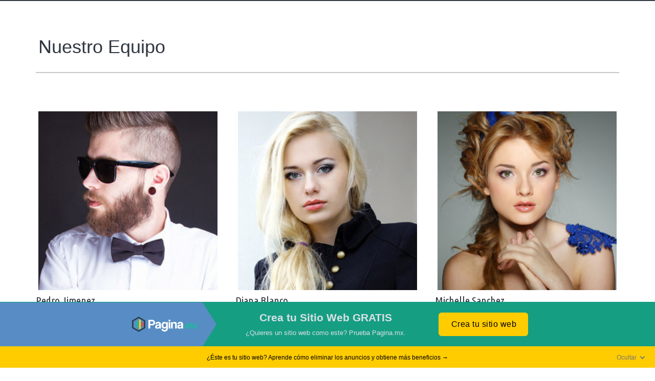

--- FILE ---
content_type: text/html; charset=utf-8
request_url: http://maldiveshealthdeclaration.mex.tl/specialists
body_size: 14736
content:
<!DOCTYPE html> <html lang="es-MX"> <head> <title>Nuestro Equipo</title> <meta charset="utf-8"> <meta http-equiv="X-UA-Compatible" content="IE=edge"> <meta name="viewport" content="width=device-width,initial-scale=1,maximum-scale=1,user-scalable=no"> <meta name="description" content=""> <meta name="keywords" content=""> <script>function makeid(){for(var n="",e="ABCDEFGHIJKLMNOPQRSTUVWXYZabcdefghijklmnopqrstuvwxyz0123456789",t=0;t<25;t++)n+=e.charAt(Math.floor(Math.random()*e.length));return n+"_"+Date.now()}function send(n){var e=new XMLHttpRequest;e.open("POST","/api/loadsitesstat/"+n,!0),e.setRequestHeader("Content-Type","application/x-www-form-urlencoded; charset=UTF-8"),e.onload=function(){},e.onerror=function(){},e.send("h="+h+"&t="+Date.now())}try{var h=makeid();send("add"),window.onload=function(){send("resolve")}}catch(n){}</script> <link rel="stylesheet" href="/css/base.css?v=undefined"> <link rel="stylesheet" href="/sitecss/typography.css?v=1"> <link rel="shortcut icon" href="/favicon.ico?v=4398277476429939" type="image/x-icon"> <link href="/css/lib/bootstrap.css" rel="stylesheet"> <script>window.developmentMode=!1</script> <script>!function(e){e.analyticsHandlers||(e.analyticsHandlers={}),e.analyticsHandler=function(){var n=Array.prototype.slice.call(arguments),a=n.shift(),t=n.shift();if(e.analyticsHandlers[a]){var i=window[e.analyticsHandlers[a]];i&&"function"==typeof i?i.apply(i,n):i&&"function"==typeof i[t]&&i[t].apply(i,n)}},e.analyticsHandler.getCookie=function(e){var n=document.cookie.match(RegExp("(?:^|; )"+e.replace(/([\.$?*|{}\(\)\[\]\\\/\+^])/g,"\\$1")+"=([^;]*)"));return n?decodeURIComponent(n[1]):void 0},e.analyticsHandler.setCookie=function(e,n,a){a=a||{};var t=a.expires;if("number"==typeof t&&t){var i=new Date;i.setTime(i.getTime()+1e3*t),t=a.expires=i}t&&t.toUTCString&&(a.expires=t.toUTCString()),n=encodeURIComponent(n);var o=e+"="+n;for(var r in a){o+="; "+r;var c=a[r];c!==!0&&(o+="="+c)}document.cookie=o}}(window)</script> <link rel="stylesheet" href="/templates/autoshow/css/main.css"> <link rel="stylesheet" href="/css/require/scroll-animation.css"> </head> <body> <div id="main"> <div id="body" class="g-theme-site-1" data-mode="published" data-site-theme="g-theme-site-1"> <div id="body-fict" class="g-theme-block-1 ul-page-common-specialists" data-block_theme="g-theme-block-1" style="" data-parallax="none"> <header> <div class="header container-fluid"> <div class="row"> <div class="header-top container"> <div class="row"> <div class="header-top-contacts col-xs-12 col-sm-12 col-md-7 col-ld-8"> </div> <div class="header-top-social col-xs-12 col-sm-12 col-md-5 col-ld-4"> </div> </div> </div> </div> </div> <div class="header-content container"> <div class="container"> <div class="row"> <div class="header-content-left col-xs-12 col-sm-12 col-md-5 col-lg-4"> <div class="header-content-left-logo"> </div> <div class="header-content-left-header"> <div id="ul-id-header-sitename" spellcheck="false" class="ul-widget ul-widget-wysivig-header" data-controls="e" placeholder="" data-tag="span" data-widget="header" style="display:none"> <div spellcheck="false"> <div class="ul-header-editor clearfix ul-header-wrap" placeholder="placeholder" style="outline:0;word-wrap:break-word;margin:0 5px"> <span class="ul-w-header-span h1"><span class="g-color-text-3">Auto Show</span><br></span> </div> </div> </div> </div> </div> <div class="header-content-right col-xs-12 col-sm-12 col-md-7 col-lg-8"> <div class="header-content-right-mainmenu"> <div id="ul-id-mainmenu-mainmenu" class="ul-widget ul-w-mainmenu" data-controls="e" data-widget="mainmenu" data-fixed="false" data-bgcolor="0" data-bgtransparent="100" data-version="1" style="display:none"> <div class="ul-w-mainmenu-showButton"> <span></span> <span></span> <span></span> </div> <div class="ul-w-mainmenu-nav" style="opacity:0"> <div class="ul-w-mainmenu-item"> <a class="normal js-w-mainmenu ul-w-mainmenu-item-link" href="/" data-type="page" target="_self">Inicio</a></div> <div class="ul-w-mainmenu-item"> <a class="normal js-w-mainmenu ul-w-mainmenu-item-link" href="/services" data-type="page" target="_self">Servicios</a></div> <div class="ul-w-mainmenu-item"> <a class="normal js-w-mainmenu ul-w-mainmenu-item-link" href="/price" data-type="page" target="_self">Precios</a></div> <div class="ul-w-mainmenu-item"> <a class="normal js-w-mainmenu ul-w-mainmenu-item-link" href="/deals" data-type="page" target="_self">Ofertas Especiales</a></div> <div class="ul-w-mainmenu-item ul-w-mainmenu-active-item"> <a class="normal js-w-mainmenu ul-w-mainmenu-item-link" href="/specialists" data-type="page" target="_self">Nuestro Equipo</a></div> <div class="ul-w-mainmenu-item"> <a class="normal js-w-mainmenu ul-w-mainmenu-item-link" href="/news" data-type="page" target="_self">Novedades</a></div> <div class="ul-w-mainmenu-item"> <a class="normal js-w-mainmenu ul-w-mainmenu-item-link" href="/contacts" data-type="page" target="_self">Contacto</a></div><div class="ul-w-mainmenu-toggle-button"><span></span><span></span><span></span></div> <div class="ul-w-mainmenu-toggle"> <a class="ul-w-mainmenu-toggle-more normal">Más</a> <div class="ul-w-mainmenu-toggle-nasted"></div> </div> </div> <script type="text/javascript" src="/widgets/mainmenu/js/fontobserver.js"></script> <script type="text/javascript" src="/widgets/mainmenu/js/preView.js"></script> </div> </div> </div> </div> </div> </div> </header> <div id="ul-content"> <div id="ul-id-0-1" class="ul-container g-theme-block-0 g-theme-block-1" style="" data-theme="g-theme-block-0" data-bgtype="color" data-options="{&quot;justifyHeight&quot;:true,&quot;bgtype&quot;:&quot;color&quot;,&quot;theme&quot;:&quot;g-theme-block-0&quot;,&quot;fluid&quot;:false,&quot;offset&quot;:true,&quot;background&quot;:{&quot;parallaxRatio&quot;:5,&quot;parallax&quot;:&quot;none&quot;,&quot;color&quot;:&quot;&quot;,&quot;image&quot;:&quot;&quot;,&quot;repeat&quot;:&quot;LT&quot;,&quot;position&quot;:&quot;LT&quot;,&quot;justify&quot;:&quot;stretch&quot;,&quot;map&quot;:{&quot;options&quot;:{&quot;provider&quot;:&quot;google&quot;,&quot;mapTypeId&quot;:&quot;roadmap&quot;,&quot;styleNumber&quot;:0,&quot;bounds&quot;:{&quot;southEast&quot;:{&quot;longitude&quot;:-33.92578125000001,&quot;latitude&quot;:-70.29080464778512},&quot;northWest&quot;:{&quot;longitude&quot;:-17.402343749999996,&quot;latitude&quot;:83.27156202225584}}},&quot;markers&quot;:[]},&quot;overlay&quot;:{&quot;color&quot;:&quot;transparent&quot;,&quot;opacity&quot;:0.25}},&quot;is100vhEnabled&quot;:false,&quot;behavior&quot;:{&quot;type&quot;:&quot;none&quot;,&quot;options&quot;:{}}}" data-map-settings="" data-auto_height="true" data-is-100vh-enabled="false" data-parallax="none" data-behavior="none"> <div class="container js-block-container"><div id="ul-id-0-2" class="row ul-row"><div id="ul-id-0-3" class="col ul-col col-xs-12 col-sm-12 col-md-12"><div id="ul-id-0-4" class="ul-widget ul-w-spacer" data-controls="mer" style="height:50px" data-widget="spacer"> </div> </div></div><div id="ul-id-0-5" class="row ul-row"><div id="ul-id-0-6" class="col ul-col col-xs-12 col-sm-12 col-md-12"><div id="ul-id-0-7" spellcheck="false" class="ul-widget ul-widget-wysivig-header" data-controls="mer" placeholder="" data-tag="span" data-widget="header"> <div spellcheck="false"> <div class="ul-header-editor clearfix ul-header-wrap" placeholder="placeholder" style="outline:0;word-wrap:break-word;margin:0 5px"> <span class="ul-w-header-span h1">Nuestro Equipo</span> </div> </div> </div> </div></div><div id="ul-id-0-8" class="row ul-row"><div id="ul-id-0-9" class="col ul-col col-xs-12 col-sm-12 col-md-12"><div id="ul-id-0-10" class="ul-widget ul-w-border" data-controls="mer" data-widget="border"> <div class="hr ul-widget-border-style3"></div> </div></div></div><div id="ul-id-0-11" class="row ul-row"><div id="ul-id-0-12" class="col ul-col col-xs-12 col-sm-12 col-md-12"><div id="ul-id-0-13" class="ul-widget ul-w-spacer" data-controls="mer" style="height:50px" data-widget="spacer"> </div> </div></div><div id="ul-id-0-14" class="row ul-row"><div id="ul-id-0-15" class="col ul-col col-xs-12 col-sm-12 col-md-4"> <div id="ul-id-0-16" class="ul-widget ul-w-imagezoom" data-controls="mer" data-options="{&quot;proportion&quot;:false,&quot;blank&quot;:&quot;_blank&quot;,&quot;altPosition&quot;:&quot;hover&quot;,&quot;click&quot;:&quot;lightbox&quot;,&quot;event&quot;:false,&quot;label&quot;:false}" data-widget="imagezoom"> <div class="ul-w-wrap ul-w-imagezoom-type-none ul-imagezoom-published" itemscope itemtype="http://schema.org/ImageObject"> <div class="ul-w-imagezoom-img-wrap"> <div> <img style="width:100%" src="/templates/autoshow/img/autocrop/64f599ed3234519f41dd3c0a876e76dc.jpg" data-lightbox="/templates/autoshow/img/autocrop/64f599ed3234519f41dd3c0a876e76dc.jpg" alt="Auto Show" title="" itemprop="contentUrl"> </div> </div> </div> </div> <div id="ul-id-0-17" class="ul-widget ul-widget-wysivig" data-image="true" data-controls="mer" data-widget="wysiwyg"> <div class="ul-wysivig-editor clearfix" placeholder="placeholder" style="outline:0;word-wrap:break-word"> <h3>Pedro Jimenez</h3><p>Gerente de Ventas</p> </div> </div> <div id="ul-id-0-18" class="ul-widget ul-w-contacts" data-controls="mer" data-widget="contacts"> <div id="id-contacts-schema-item" itemprop="itemReviewed" class="ul-w-contacts-design1 ul-w-contacts-custom-design1" itemscope itemtype="http://schema.org/TravelAgency"> <meta itemprop="name" content="Auto Show"> <div class="ul-w-contacts-item" data-item-id="146a02c1-348e-4eca-9c38-b3d4359c2d8c"> <div class="ul-w-contacts-list"> <ul> <li class="ul-w-contacts-f-phone normal"> <a id="ul-w-contacts-phoneLink" class="ul-w-contacts-phoneLink" href="tel:(01)5541692924"><span itemprop="telephone"><span role="phone">(01) 55 41 69 29 24 </span></span></a> </li> <li class="ul-w-contacts-f-skype normal"> <a href="skype:paginamx?call">paginamx</a> </li> <li class="ul-w-contacts-f-email normal"> <a href="mailto:soporte@pagina.mx"><span itemprop="email">soporte@pagina.mx</span></a> </li> </ul> </div> </div> </div> </div> </div><div id="ul-id-0-19" class="col ul-col col-xs-12 col-sm-12 col-md-4"> <div id="ul-id-0-20" class="ul-widget ul-w-imagezoom" data-controls="mer" data-options="{&quot;proportion&quot;:false,&quot;blank&quot;:&quot;_blank&quot;,&quot;altPosition&quot;:&quot;hover&quot;,&quot;click&quot;:&quot;lightbox&quot;,&quot;event&quot;:false,&quot;label&quot;:false}" data-widget="imagezoom"> <div class="ul-w-wrap ul-w-imagezoom-type-none ul-imagezoom-published" itemscope itemtype="http://schema.org/ImageObject"> <div class="ul-w-imagezoom-img-wrap"> <div> <img style="width:100%" src="/templates/autoshow/img/autocrop/2c72aee40994af61c9f43a782b291a90.jpg" data-lightbox="/templates/autoshow/img/autocrop/2c72aee40994af61c9f43a782b291a90.jpg" alt="Auto Show" title="" itemprop="contentUrl"> </div> </div> </div> </div> <div id="ul-id-0-21" class="ul-widget ul-widget-wysivig" data-image="true" data-controls="mer" data-widget="wysiwyg"> <div class="ul-wysivig-editor clearfix" placeholder="placeholder" style="outline:0;word-wrap:break-word"> <h3>Diana Blanco</h3><p>Ventas</p> </div> </div> <div id="ul-id-0-22" class="ul-widget ul-w-contacts" data-controls="mer" data-widget="contacts"> <div id="id-contacts-schema-item" itemprop="itemReviewed" class="ul-w-contacts-design1 ul-w-contacts-custom-design1" itemscope itemtype="http://schema.org/TravelAgency"> <meta itemprop="name" content="Auto Show"> <div class="ul-w-contacts-item" data-item-id="146a02c1-348e-4eca-9c38-b3d4359c2d8c"> <div class="ul-w-contacts-list"> <ul> <li class="ul-w-contacts-f-phone normal"> <a id="ul-w-contacts-phoneLink" class="ul-w-contacts-phoneLink" href="tel:(01)5541692924"><span itemprop="telephone"><span role="phone">(01) 55 41 69 29 24 </span></span></a> </li> <li class="ul-w-contacts-f-skype normal"> <a href="skype:paginamx?call">paginamx</a> </li> <li class="ul-w-contacts-f-email normal"> <a href="mailto:soporte@pagina.mx"><span itemprop="email">soporte@pagina.mx</span></a> </li> </ul> </div> </div> </div> </div> </div><div id="ul-id-0-23" class="col ul-col col-xs-12 col-sm-12 col-md-4"> <div id="ul-id-0-24" class="ul-widget ul-w-imagezoom" data-controls="mer" data-options="{&quot;proportion&quot;:false,&quot;blank&quot;:&quot;_blank&quot;,&quot;altPosition&quot;:&quot;hover&quot;,&quot;click&quot;:&quot;lightbox&quot;,&quot;event&quot;:false,&quot;label&quot;:false}" data-widget="imagezoom"> <div class="ul-w-wrap ul-w-imagezoom-type-none ul-imagezoom-published" itemscope itemtype="http://schema.org/ImageObject"> <div class="ul-w-imagezoom-img-wrap"> <div> <img style="width:100%" src="/templates/autoshow/img/autocrop/02db82046066e6f22c9eaac7ceb92e05.jpg" data-lightbox="/templates/autoshow/img/autocrop/02db82046066e6f22c9eaac7ceb92e05.jpg" alt="Auto Show" title="" itemprop="contentUrl"> </div> </div> </div> </div> <div id="ul-id-0-25" class="ul-widget ul-widget-wysivig" data-image="true" data-controls="mer" data-widget="wysiwyg"> <div class="ul-wysivig-editor clearfix" placeholder="placeholder" style="outline:0;word-wrap:break-word"> <h3>Michelle Sanchez</h3><p>Ventas</p> </div> </div> <div id="ul-id-0-26" class="ul-widget ul-w-contacts" data-controls="mer" data-widget="contacts"> <div id="id-contacts-schema-item" itemprop="itemReviewed" class="ul-w-contacts-design1 ul-w-contacts-custom-design1" itemscope itemtype="http://schema.org/TravelAgency"> <meta itemprop="name" content="Auto Show"> <div class="ul-w-contacts-item" data-item-id="146a02c1-348e-4eca-9c38-b3d4359c2d8c"> <div class="ul-w-contacts-list"> <ul> <li class="ul-w-contacts-f-phone normal"> <a id="ul-w-contacts-phoneLink" class="ul-w-contacts-phoneLink" href="tel:(01)5541692924"><span itemprop="telephone"><span role="phone">(01) 55 41 69 29 24 </span></span></a> </li> <li class="ul-w-contacts-f-skype normal"> <a href="skype:paginamx?call">paginamx</a> </li> <li class="ul-w-contacts-f-email normal"> <a href="mailto:soporte@pagina.mx"><span itemprop="email">soporte@pagina.mx</span></a> </li> </ul> </div> </div> </div> </div> </div></div><div id="ul-id-0-27" class="row ul-row"><div id="ul-id-0-28" class="col ul-col col-xs-12 col-sm-12 col-md-12"><div id="ul-id-0-29" class="ul-widget ul-w-spacer" data-controls="mer" style="height:50px" data-widget="spacer"> </div> </div></div></div></div> <div id="ul-id-0-30" class="ul-container g-theme-block-2" style="" data-theme="g-theme-block-2" data-bgtype="color" data-options="{&quot;justifyHeight&quot;:true,&quot;bgtype&quot;:&quot;color&quot;,&quot;theme&quot;:&quot;g-theme-block-2&quot;,&quot;fluid&quot;:false,&quot;offset&quot;:true,&quot;background&quot;:{&quot;parallaxRatio&quot;:5,&quot;parallax&quot;:&quot;none&quot;,&quot;color&quot;:&quot;&quot;,&quot;image&quot;:&quot;&quot;,&quot;repeat&quot;:&quot;LT&quot;,&quot;position&quot;:&quot;LT&quot;,&quot;justify&quot;:&quot;stretch&quot;,&quot;map&quot;:{&quot;options&quot;:{&quot;provider&quot;:&quot;google&quot;,&quot;mapTypeId&quot;:&quot;roadmap&quot;,&quot;styleNumber&quot;:0,&quot;bounds&quot;:{&quot;southEast&quot;:{&quot;longitude&quot;:-33.92578125000001,&quot;latitude&quot;:-70.29080464778512},&quot;northWest&quot;:{&quot;longitude&quot;:-17.402343749999996,&quot;latitude&quot;:83.27156202225584}}},&quot;markers&quot;:[]},&quot;overlay&quot;:{&quot;color&quot;:&quot;transparent&quot;,&quot;opacity&quot;:0.25}},&quot;is100vhEnabled&quot;:false,&quot;behavior&quot;:{&quot;type&quot;:&quot;none&quot;,&quot;options&quot;:{}}}" data-map-settings="" data-auto_height="true" data-is-100vh-enabled="false" data-parallax="none" data-behavior="none"> <div class="container js-block-container"><div id="ul-id-0-31" class="row ul-row"><div id="ul-id-0-32" class="col ul-col col-xs-12 col-sm-12 col-md-12"> <div id="ul-id-0-33" class="ul-widget ul-w-bloquote ul-w-bloquote-align-left ul-w-bloquote-design2 ul-w-bloquote-custom-design2" data-controls="mer" data-widget="bloquote"> <div class="ul-w-bloquote-text normal" data-name="text" placeholder="Comience a escribir">El auto que manejamos dice mucho de quien somos</div> <div class="ul-w-bloquote-author note" data-name="author" placeholder="Comience a escribir">– Alexandra Paul</div> </div> </div></div></div></div> <div id="ul-id-0-34" class="ul-container g-theme-block-4" style="" data-theme="g-theme-block-4" data-bgtype="color" data-options="{&quot;justifyHeight&quot;:true,&quot;bgtype&quot;:&quot;color&quot;,&quot;theme&quot;:&quot;g-theme-block-4&quot;,&quot;fluid&quot;:false,&quot;offset&quot;:true,&quot;background&quot;:{&quot;parallaxRatio&quot;:5,&quot;parallax&quot;:&quot;none&quot;,&quot;color&quot;:&quot;&quot;,&quot;image&quot;:&quot;&quot;,&quot;repeat&quot;:&quot;LT&quot;,&quot;position&quot;:&quot;LT&quot;,&quot;justify&quot;:&quot;stretch&quot;,&quot;map&quot;:{&quot;options&quot;:{&quot;provider&quot;:&quot;google&quot;,&quot;mapTypeId&quot;:&quot;roadmap&quot;,&quot;styleNumber&quot;:0,&quot;bounds&quot;:{&quot;southEast&quot;:{&quot;longitude&quot;:-33.92578125000001,&quot;latitude&quot;:-70.29080464778512},&quot;northWest&quot;:{&quot;longitude&quot;:-17.402343749999996,&quot;latitude&quot;:83.27156202225584}}},&quot;markers&quot;:[]},&quot;overlay&quot;:{&quot;color&quot;:&quot;transparent&quot;,&quot;opacity&quot;:0.25}},&quot;is100vhEnabled&quot;:false,&quot;behavior&quot;:{&quot;type&quot;:&quot;none&quot;,&quot;options&quot;:{}}}" data-map-settings="" data-auto_height="true" data-is-100vh-enabled="false" data-parallax="none" data-behavior="none"> <div class="container js-block-container"><div id="ul-id-0-35" class="row ul-row"><div id="ul-id-0-36" class="col ul-col col-xs-12 col-sm-12 col-md-6"><div id="ul-id-0-37" class="ul-widget ul-w-spacer" data-controls="mer" style="height:55px" data-widget="spacer"> </div> <div id="ul-id-0-38" class="ul-widget ul-widget-wysivig" data-image="true" data-controls="mer" data-widget="wysiwyg"> <div class="ul-wysivig-editor clearfix" placeholder="placeholder" style="outline:0;word-wrap:break-word"> <h2>Sea parte de nuestro equipo</h2><h3>Estamos buscando nuevos miembros para nuestro equipo</h3><p><span style="font-weight:700">Requisitos:</span></p><p>Mayor de 25 años, forma de pensar positiva, buenas habilidades de comunicación y enfocado a resultados. Necesita poder trabajar con metas mensuales y tener la determinación de lograrlas. Si quieres ser parte de nuestro equipo, solo envíanos tu CV. Experiencia en ventas directas o compañías de seguros es considerado mejor.<br></p><p>&nbsp;</p><p><span style="font-weight:700">Condiciones de trabajo:</span></p><ul><li>Salario base +% por comisiones&nbsp;</li><li>Bonos en base a resultados</li><li>Entrenamiento y capacitación</li><li>Comfortable workplace in the showroom</li><li>Vacaciones pagadas&nbsp;</li><li>Seguro medico</li></ul><p>&nbsp;</p><p><span style="font-weight:700">Responsabilidades:</span></p><ul><li>Venta de Autos</li><li>Campañas activas de mercadotecnia</li><li>Expansión de clientes</li></ul> </div> </div> <div id="ul-id-0-39" class="ul-widget ul-w-spacer" data-controls="mer" style="height:50px" data-widget="spacer"> </div> </div><div id="ul-id-0-40" class="col ul-col col-xs-12 col-sm-12 col-md-6"><div id="ul-id-0-41" class="ul-widget ul-w-spacer" data-controls="mer" style="height:70px" data-widget="spacer"> </div> <div id="ul-id-0-42" class="ul-widget ul-widget-feedBack clearfix default" data-controls="mer" data-widget="feedBack" data-options="{&quot;submitCaption&quot;:&quot;отправить&quot;,&quot;userAgreement&quot;:{&quot;label&quot;:&quot;&quot;,&quot;isAutoChecked&quot;:false,&quot;isActive&quot;:false},&quot;design&quot;:&quot;default&quot;,&quot;style&quot;:&quot;simple&quot;,&quot;captcha&quot;:{&quot;placeholder&quot;:&quot;&quot;,&quot;required&quot;:false,&quot;show&quot;:false,&quot;title&quot;:&quot;&quot;},&quot;inputs&quot;:[],&quot;afterMail&quot;:&quot;Thank you! Your message has been sent.&quot;,&quot;attachments&quot;:{&quot;placeholder&quot;:&quot;&quot;,&quot;required&quot;:false,&quot;show&quot;:false,&quot;title&quot;:&quot;&quot;},&quot;message&quot;:{&quot;placeholder&quot;:&quot;&quot;,&quot;required&quot;:true,&quot;show&quot;:true,&quot;title&quot;:&quot;&quot;},&quot;phone&quot;:{&quot;placeholder&quot;:&quot;&quot;,&quot;required&quot;:true,&quot;show&quot;:true,&quot;title&quot;:&quot;&quot;},&quot;theme&quot;:{&quot;placeholder&quot;:&quot;&quot;,&quot;required&quot;:false,&quot;show&quot;:false,&quot;title&quot;:&quot;&quot;},&quot;email&quot;:{&quot;placeholder&quot;:&quot;&quot;,&quot;required&quot;:true,&quot;show&quot;:true,&quot;title&quot;:&quot;&quot;},&quot;name&quot;:{&quot;placeholder&quot;:&quot;&quot;,&quot;required&quot;:true,&quot;show&quot;:true,&quot;title&quot;:&quot;&quot;},&quot;header&quot;:{&quot;show&quot;:true,&quot;title&quot;:&quot;Send us a message&quot;}}"> <form class="feedBack" action="/api/feedBack" method="post" role="form"> <input type="hidden" ul-model="_id" name="_id" value="605f7a2d7d8b90ee72685fae"> <div class="ul-widget-feedBack-form-group ul-widget-feedBack-header has-feedback"> <div class="ul-w-feedBack-editable h2" data-name="header.title">Send us a message </div> </div> <div class="ul-widget-feedBack-form-group has-feedback has-feedback"> <div class="ul-w-feedBack-control-label ul-w-feedBack-editable normal" data-name="name.title">Nombre </div> <input class="ul-widget-feedBack-form-control normal" type="text" name="name" ul-model="name" placeholder="Nombre" required> <span class="ul-widget-feedBack-form-control-feedback icon-content-special-required"></span> </div> <div class="ul-widget-feedBack-form-group has-feedback has-feedback"> <div class="ul-w-feedBack-control-label"> <label class="control-label normal">Correo electrónico</label> </div> <input class="ul-widget-feedBack-form-control normal" type="email" name="email" ul-model="email" required placeholder="Correo electrónico"> <span class="ul-widget-feedBack-form-control-feedback icon-content-special-required"></span> </div> <div class="ul-widget-feedBack-form-group has-feedback"> <div class="ul-w-feedBack-control-label ul-w-feedBack-editable normal" data-name="phone.title">Teléfono </div> <input class="ul-widget-feedBack-form-control normal" type="tel" name="phone" placeholder="Número de teléfono" ul-model="phone" required> <span class="ul-widget-feedBack-form-control-feedback icon-content-special-required"></span> </div> <div class="ul-widget-feedBack-form-group has-feedback"> <div class="ul-w-feedBack-editable" data-name="message.title"> <div class="ul-w-feedBack-control-label ul-editor-wrapper clearfix normal" spellcheck="false"> Mensaje </div> </div> <textarea class="ul-widget-feedBack-form-control normal" name="message" ul-model="message" rows="3" placeholder="Mensaje" required></textarea> <span class="ul-widget-feedBack-form-control-feedback icon-content-special-required"></span> </div> <div class="ul-w-feedBack-control-label ul-w-feedBack-control-helpBlock"> <span id="helpBlock" class="help-block note"> <span class="icon-content-special-required"></span> Campos obligatorios </span> </div> <button type="submit" class="ul-w-button1 ul-w-downloadFile-showButton ul-w-feedBack-submit middle">Enviar</button> <div class="alert ul-widget-feedBack-responce note" style="display:none" role="alert" data-error-email="Dirección de correo electrónico inválida." data-error-phone="Número de teléfono inválido."></div> </form> </div> </div></div></div></div> <div id="ul-id-0-43" class="ul-container g-theme-block-2" style="" data-theme="g-theme-block-2" data-bgtype="color" data-options="{&quot;justifyHeight&quot;:true,&quot;bgtype&quot;:&quot;color&quot;,&quot;theme&quot;:&quot;g-theme-block-2&quot;,&quot;fluid&quot;:false,&quot;offset&quot;:true,&quot;background&quot;:{&quot;parallaxRatio&quot;:5,&quot;parallax&quot;:&quot;none&quot;,&quot;color&quot;:&quot;&quot;,&quot;image&quot;:&quot;&quot;,&quot;repeat&quot;:&quot;LT&quot;,&quot;position&quot;:&quot;LT&quot;,&quot;justify&quot;:&quot;stretch&quot;,&quot;map&quot;:{&quot;options&quot;:{&quot;provider&quot;:&quot;google&quot;,&quot;mapTypeId&quot;:&quot;roadmap&quot;,&quot;styleNumber&quot;:0,&quot;bounds&quot;:{&quot;southEast&quot;:{&quot;longitude&quot;:-33.92578125000001,&quot;latitude&quot;:-70.29080464778512},&quot;northWest&quot;:{&quot;longitude&quot;:-17.402343749999996,&quot;latitude&quot;:83.27156202225584}}},&quot;markers&quot;:[]},&quot;overlay&quot;:{&quot;color&quot;:&quot;transparent&quot;,&quot;opacity&quot;:0.25}},&quot;is100vhEnabled&quot;:false,&quot;behavior&quot;:{&quot;type&quot;:&quot;none&quot;,&quot;options&quot;:{}}}" data-map-settings="" data-auto_height="true" data-is-100vh-enabled="false" data-parallax="none" data-behavior="none"> <div class="container js-block-container"><div id="ul-id-0-44" class="row ul-row"><div id="ul-id-0-45" class="col ul-col col-xs-12 col-sm-12 col-md-12"><div id="ul-id-0-46" class="ul-widget ul-w-spacer" data-controls="mer" style="height:50px" data-widget="spacer"> </div> </div></div><div id="ul-id-0-47" class="row ul-row"><div id="ul-id-0-48" class="col ul-col col-xs-12 col-sm-12 col-md-4"> <div id="ul-id-0-49" class="ul-widget ul-widget-feedBack clearfix default" data-controls="mer" data-widget="feedBack" data-options="{&quot;submitCaption&quot;:&quot;отправить&quot;,&quot;userAgreement&quot;:{&quot;label&quot;:&quot;&quot;,&quot;isAutoChecked&quot;:false,&quot;isActive&quot;:false},&quot;design&quot;:&quot;default&quot;,&quot;style&quot;:&quot;simple&quot;,&quot;captcha&quot;:{&quot;placeholder&quot;:&quot;&quot;,&quot;required&quot;:false,&quot;show&quot;:false,&quot;title&quot;:&quot;&quot;},&quot;inputs&quot;:[],&quot;afterMail&quot;:&quot;Thank you! Your message has been sent.&quot;,&quot;attachments&quot;:{&quot;placeholder&quot;:&quot;&quot;,&quot;required&quot;:false,&quot;show&quot;:false,&quot;title&quot;:&quot;&quot;},&quot;message&quot;:{&quot;placeholder&quot;:&quot;&quot;,&quot;required&quot;:true,&quot;show&quot;:true,&quot;title&quot;:&quot;&quot;},&quot;phone&quot;:{&quot;placeholder&quot;:&quot;&quot;,&quot;required&quot;:false,&quot;show&quot;:false,&quot;title&quot;:&quot;&quot;},&quot;theme&quot;:{&quot;placeholder&quot;:&quot;&quot;,&quot;required&quot;:false,&quot;show&quot;:false,&quot;title&quot;:&quot;&quot;},&quot;email&quot;:{&quot;placeholder&quot;:&quot;&quot;,&quot;required&quot;:true,&quot;show&quot;:true,&quot;title&quot;:&quot;&quot;},&quot;name&quot;:{&quot;placeholder&quot;:&quot;&quot;,&quot;required&quot;:true,&quot;show&quot;:true,&quot;title&quot;:&quot;&quot;},&quot;header&quot;:{&quot;title&quot;:&quot;Send us a message&quot;,&quot;show&quot;:true}}"> <form class="feedBack" action="/api/feedBack" method="post" role="form"> <input type="hidden" ul-model="_id" name="_id" value="605f7a2d7d8b90ee72685fac"> <div class="ul-widget-feedBack-form-group ul-widget-feedBack-header has-feedback"> <div class="ul-w-feedBack-editable h2" data-name="header.title">Send us a message </div> </div> <div class="ul-widget-feedBack-form-group has-feedback has-feedback"> <div class="ul-w-feedBack-control-label ul-w-feedBack-editable normal" data-name="name.title">Nombre </div> <input class="ul-widget-feedBack-form-control normal" type="text" name="name" ul-model="name" placeholder="Nombre" required> <span class="ul-widget-feedBack-form-control-feedback icon-content-special-required"></span> </div> <div class="ul-widget-feedBack-form-group has-feedback has-feedback"> <div class="ul-w-feedBack-control-label"> <label class="control-label normal">Correo electrónico</label> </div> <input class="ul-widget-feedBack-form-control normal" type="email" name="email" ul-model="email" required placeholder="Correo electrónico"> <span class="ul-widget-feedBack-form-control-feedback icon-content-special-required"></span> </div> <div class="ul-widget-feedBack-form-group has-feedback"> <div class="ul-w-feedBack-editable" data-name="message.title"> <div class="ul-w-feedBack-control-label ul-editor-wrapper clearfix normal" spellcheck="false"> Mensaje </div> </div> <textarea class="ul-widget-feedBack-form-control normal" name="message" ul-model="message" rows="3" placeholder="Mensaje" required></textarea> <span class="ul-widget-feedBack-form-control-feedback icon-content-special-required"></span> </div> <div class="ul-w-feedBack-control-label ul-w-feedBack-control-helpBlock"> <span id="helpBlock" class="help-block note"> <span class="icon-content-special-required"></span> Campos obligatorios </span> </div> <button type="submit" class="ul-w-button1 ul-w-downloadFile-showButton ul-w-feedBack-submit middle">Enviar</button> <div class="alert ul-widget-feedBack-responce note" style="display:none" role="alert" data-error-email="Dirección de correo electrónico inválida." data-error-phone="Número de teléfono inválido."></div> </form> </div> <div id="ul-id-0-50" class="ul-widget ul-w-spacer" data-controls="mer" style="height:50px" data-widget="spacer"> </div> </div><div id="ul-id-0-51" class="col ul-col col-xs-12 col-sm-12 col-md-4"> <div id="ul-id-0-52" class="ul-widget ul-w-contacts" data-controls="mer" data-widget="contacts"> <div id="id-contacts-schema-item" itemprop="itemReviewed" class="ul-w-contacts-design1 ul-w-contacts-custom-design1" itemscope itemtype="http://schema.org/TravelAgency"> <meta itemprop="name" content="Auto Show"> <div class="ul-w-contacts-item" data-item-id="146a02c1-348e-4eca-9c38-b3d4359c2d8c"> <div class="ul-w-contacts-list"> <span class="ul-w-contacts-item-title h2">Contacto</span> <ul> <li class="ul-w-contacts-f-phone normal"> <a id="ul-w-contacts-phoneLink" class="ul-w-contacts-phoneLink" href="tel:(01)5541692924"><span itemprop="telephone"><span role="phone">(01) 55 41 69 29 24 </span></span></a> </li> <li class="ul-w-contacts-f-address normal" itemprop="address" itemscope itemtype="http://schema.org/PostalAddress"> <span itemprop="streetAddress">Avenida Hidalgo 102, Guerrero, Ciudad de México, D.F.</span>, <span itemprop="addressLocality">Mexico</span> </li> <li class="ul-w-contacts-f-skype normal"> <a href="skype:paginamx?call">paginamx</a> </li> <li class="ul-w-contacts-f-email normal"> <a href="mailto:soporte@pagina.mx"><span itemprop="email">soporte@pagina.mx</span></a> </li> </ul> </div> </div> </div> </div> <div id="ul-id-0-53" class="ul-widget ul-w-spacer" data-controls="mer" style="height:50px" data-widget="spacer"> </div> </div><div id="ul-id-0-54" class="col ul-col col-xs-12 col-sm-12 col-md-4"> <div id="ul-id-0-55" class="ul-widget ul-w-social ul-w-social-design3 ul-w-social-custom-design3" data-controls="mer" data-widget="social" style="text-align:left"> <h3 class="ul-w-social-title h3">Follow us on:</h3> <span class="ul-w-social-icons" style="display:inline-block"> <span class="ul-w-social-item"> <a href="https://twitter.com/ukitcom_en" class="ul-w-social-icon ul-w-social-twitter ul-w-social-icon-active" target="_blank"></a> </span> <span class="ul-w-social-item"> <a href="https://facebook.com/ukitcom.en" class="ul-w-social-icon ul-w-social-facebook ul-w-social-icon-active" target="_blank"></a> </span> <span class="ul-w-social-item"> <a href="https://plus.google.com/u/0/b/100716948571750280324/100716948571750280324/about" class="ul-w-social-icon ul-w-social-google ul-w-social-icon-active" target="_blank"></a> </span> <span class="ul-w-social-item"> <a href="https://linkedin.com/company/ukit-website-builder" class="ul-w-social-icon ul-w-social-linkedin ul-w-social-icon-active" target="_blank"></a> </span> </span> </div> <div id="ul-id-0-56" class="ul-widget ul-w-spacer" data-controls="mer" style="height:50px" data-widget="spacer"> </div> </div></div></div></div> </div> <footer class="g-footer"> <div class="g-footer-content"> <div class="container"> <div id="ul-id-wysiwyg-copyright1" class="ul-widget ul-widget-wysivig" data-image="" data-controls="e" data-widget="wysiwyg"> <div class="ul-wysivig-editor clearfix" placeholder="placeholder" style="outline:0;word-wrap:break-word"> <p style="text-align:center">©&nbsp;2017 <a rel="nofollow" target="_blank" target="_blank" href="https://builder1.pagina.mx/?utm_source=copyright">Pagina.mx</a>&nbsp;</p> </div> </div> </div> </div> </footer> <div class="ul-col ul-absolute-widgets"> </div> </div> </div> </div> <script defer="defer" src="/js/ulib/calcHeaderHeight.js"></script> <script defer="defer" src="/js/ulib/block-100vh.js"></script> <div id="upbutton-container" class="ul-upbutton" style=""> <div class="ul-upbutton-icon"></div> </div> <iframe id="freemiumBanner" src="https://builder1.pagina.mx/html/freemium/es-MX.html"></iframe> <div id="js-captchaPublicKey" data-key="" style="display:none"></div> <div id="js-captchaPublicKey" data-key="" style="display:none"></div> <script src="/js/lib/requirejs.min.js"></script> <script src="/js/requireConf.js"></script> <script>window.cache={site:"maldiveshealthdeclaration",siteUrl:"maldiveshealthdeclaration",page:"specialists",isPublished:!1,template:"autoshow",isExistCustomHtml:!1,publishedForm:{maxFileSize:5,maxFilesCount:20,allowedMimeTypes:["^text/(plain)$","^image/(png|jpe?g|gif|bmp|x-bmp|x-ms-bmp)$","^application/(vnd.*document|msword|pdf|zip)$"]},shop:{},orderForms:[]}</script> <script>window.constructorMode=!1,window.previewMode=!1,window.backupPreviewMode=!1,window.cache.headerFooterTheme="g-theme-block-0 g-theme-block-1"</script> <script src="/js/ulib/scroll-animation.js"></script> <script>function getSafeWidgetsData(){var I="[base64]/[base64]",i=[];try{i=JSON.parse(decodeURIComponent(escape(window.atob(I))))}catch(I){}return i}</script> <script src="/js/lib/babel-polyfill.min.js"></script> <script>require(["widget-contacts-view","widget-feedBack-view","widget-icon-view","widget-imagezoom-view","widget-mainmenu-view"],function(){var e={};e.contacts=arguments[0],e.feedBack=arguments[1],e.icon=arguments[2],e.imagezoom=arguments[3],e.mainmenu=arguments[4];var i=getSafeWidgetsData()||[];i.forEach(function(i){e[i.type]&&e[i.type].open(i.id)})}),window.cache.orderForms&&window.cache.orderForms.length&&require(["aDialogAppearOptions"],function(){}),require(["ulErrorHandler"],function(e){return new e("/api/errors")})</script> <script src="/js/ulib/common.js?v=undefined"></script> <script src="/js/ulib/parallax.js"></script> <script src="/js/ulib/upbutton.js"></script> <script src="/js/ulib/backgroundBlockMap.js"></script> </body> </html> 

--- FILE ---
content_type: text/html; charset=utf-8
request_url: https://www.google.com/recaptcha/api2/aframe
body_size: 268
content:
<!DOCTYPE HTML><html><head><meta http-equiv="content-type" content="text/html; charset=UTF-8"></head><body><script nonce="cb9yjhQjkPMF2zz1wKtRVw">/** Anti-fraud and anti-abuse applications only. See google.com/recaptcha */ try{var clients={'sodar':'https://pagead2.googlesyndication.com/pagead/sodar?'};window.addEventListener("message",function(a){try{if(a.source===window.parent){var b=JSON.parse(a.data);var c=clients[b['id']];if(c){var d=document.createElement('img');d.src=c+b['params']+'&rc='+(localStorage.getItem("rc::a")?sessionStorage.getItem("rc::b"):"");window.document.body.appendChild(d);sessionStorage.setItem("rc::e",parseInt(sessionStorage.getItem("rc::e")||0)+1);localStorage.setItem("rc::h",'1768733978411');}}}catch(b){}});window.parent.postMessage("_grecaptcha_ready", "*");}catch(b){}</script></body></html>

--- FILE ---
content_type: text/css
request_url: http://maldiveshealthdeclaration.mex.tl/css/require/emailStatusDialog.css
body_size: 140
content:
.ul-feedBack-status-dialog,
.ul-orderForm-status-dialog {
  margin-bottom: 10px;
  margin-top: 38px;
  text-align: center;
  font-size: 17px;
}


--- FILE ---
content_type: application/javascript; charset=utf-8
request_url: http://maldiveshealthdeclaration.mex.tl/js/lib/jqcookie.js
body_size: 753
content:
!function(e){"function"==typeof define&&define.amd?define(["jquery"],e):e("object"==typeof exports?require("jquery"):jQuery)}(function(e){function n(e){return u.raw?e:encodeURIComponent(e)}function o(e){return u.raw?e:decodeURIComponent(e)}function i(e){return n(u.json?JSON.stringify(e):String(e))}function r(e){0===e.indexOf('"')&&(e=e.slice(1,-1).replace(/\\"/g,'"').replace(/\\\\/g,"\\"));try{return e=decodeURIComponent(e.replace(c," ")),u.json?JSON.parse(e):e}catch(n){}}function t(n,o){var i=u.raw?n:r(n);return e.isFunction(o)?o(i):i}var c=/\+/g,u=e.cookie=function(r,c,f){if(void 0!==c&&!e.isFunction(c)){if(f=e.extend({},u.defaults,f),"number"==typeof f.expires){var a=f.expires,d=f.expires=new Date;d.setTime(+d+864e5*a)}return document.cookie=[n(r),"=",i(c),f.expires?"; expires="+f.expires.toUTCString():"",f.path?"; path="+f.path:"",f.domain?"; domain="+f.domain:"",f.secure?"; secure":""].join("")}for(var p=r?void 0:{},s=document.cookie?document.cookie.split("; "):[],m=0,x=s.length;x>m;m++){var v=s[m].split("="),k=o(v.shift()),l=v.join("=");if(r&&r===k){p=t(l,c);break}r||void 0===(l=t(l))||(p[k]=l)}return p};u.defaults={},e.removeCookie=function(n,o){return void 0===e.cookie(n)?!1:(e.cookie(n,"",e.extend({},o,{expires:-1})),!e.cookie(n))}});
//# sourceMappingURL=jqcookie.js.map

//# sourceMappingURL=jqcookie.js.map

//# sourceMappingURL=jqcookie.js.map

//# sourceMappingURL=jqcookie.js.map

//# sourceMappingURL=jqcookie.js.map

//# sourceMappingURL=jqcookie.js.map

//# sourceMappingURL=jqcookie.js.map

//# sourceMappingURL=jqcookie.js.map

//# sourceMappingURL=jqcookie.js.map

//# sourceMappingURL=jqcookie.js.map

//# sourceMappingURL=jqcookie.js.map

//# sourceMappingURL=jqcookie.js.map

//# sourceMappingURL=jqcookie.js.map

//# sourceMappingURL=jqcookie.js.map

//# sourceMappingURL=jqcookie.js.map

//# sourceMappingURL=jqcookie.js.map

//# sourceMappingURL=jqcookie.js.map

//# sourceMappingURL=jqcookie.js.map

//# sourceMappingURL=jqcookie.js.map

//# sourceMappingURL=jqcookie.js.map

//# sourceMappingURL=jqcookie.js.map

//# sourceMappingURL=jqcookie.js.map

//# sourceMappingURL=jqcookie.js.map

//# sourceMappingURL=jqcookie.js.map

//# sourceMappingURL=jqcookie.js.map

//# sourceMappingURL=jqcookie.js.map

//# sourceMappingURL=jqcookie.js.map

//# sourceMappingURL=jqcookie.js.map

//# sourceMappingURL=jqcookie.js.map

//# sourceMappingURL=jqcookie.js.map

//# sourceMappingURL=jqcookie.js.map

//# sourceMappingURL=jqcookie.js.map

//# sourceMappingURL=jqcookie.js.map

//# sourceMappingURL=jqcookie.js.map

//# sourceMappingURL=jqcookie.js.map

//# sourceMappingURL=jqcookie.js.map

//# sourceMappingURL=jqcookie.js.map

//# sourceMappingURL=jqcookie.js.map

//# sourceMappingURL=jqcookie.js.map

//# sourceMappingURL=jqcookie.js.map

//# sourceMappingURL=jqcookie.js.map

//# sourceMappingURL=jqcookie.js.map

//# sourceMappingURL=jqcookie.js.map

//# sourceMappingURL=jqcookie.js.map

//# sourceMappingURL=jqcookie.js.map

//# sourceMappingURL=jqcookie.js.map

//# sourceMappingURL=jqcookie.js.map

//# sourceMappingURL=jqcookie.js.map

//# sourceMappingURL=jqcookie.js.map

//# sourceMappingURL=jqcookie.js.map

//# sourceMappingURL=jqcookie.js.map

//# sourceMappingURL=jqcookie.js.map

//# sourceMappingURL=jqcookie.js.map

//# sourceMappingURL=jqcookie.js.map

//# sourceMappingURL=jqcookie.js.map

//# sourceMappingURL=jqcookie.js.map

//# sourceMappingURL=jqcookie.js.map

//# sourceMappingURL=jqcookie.js.map

//# sourceMappingURL=jqcookie.js.map

//# sourceMappingURL=jqcookie.js.map

//# sourceMappingURL=jqcookie.js.map

//# sourceMappingURL=jqcookie.js.map

//# sourceMappingURL=jqcookie.js.map

//# sourceMappingURL=jqcookie.js.map

//# sourceMappingURL=jqcookie.js.map

//# sourceMappingURL=jqcookie.js.map

//# sourceMappingURL=jqcookie.js.map

//# sourceMappingURL=jqcookie.js.map

//# sourceMappingURL=jqcookie.js.map

//# sourceMappingURL=jqcookie.js.map

//# sourceMappingURL=jqcookie.js.map

//# sourceMappingURL=jqcookie.js.map

//# sourceMappingURL=jqcookie.js.map

//# sourceMappingURL=jqcookie.js.map


--- FILE ---
content_type: application/javascript; charset=utf-8
request_url: http://maldiveshealthdeclaration.mex.tl/js/ulib/sprintf.js
body_size: 226
content:
"use strict";define("sprintf",[],function(){return function(n,e,i){var r;null!==i&&void 0!==i||(i=/\{\w+\}/);do r=n,n=n.replace(i,e.shift());while(r!==n);return n}});
//# sourceMappingURL=sprintf.js.map

//# sourceMappingURL=sprintf.js.map

//# sourceMappingURL=sprintf.js.map

//# sourceMappingURL=sprintf.js.map

//# sourceMappingURL=sprintf.js.map

//# sourceMappingURL=sprintf.js.map

//# sourceMappingURL=sprintf.js.map

//# sourceMappingURL=sprintf.js.map

//# sourceMappingURL=sprintf.js.map

//# sourceMappingURL=sprintf.js.map

//# sourceMappingURL=sprintf.js.map

//# sourceMappingURL=sprintf.js.map

//# sourceMappingURL=sprintf.js.map

//# sourceMappingURL=sprintf.js.map

//# sourceMappingURL=sprintf.js.map

//# sourceMappingURL=sprintf.js.map

//# sourceMappingURL=sprintf.js.map

//# sourceMappingURL=sprintf.js.map

//# sourceMappingURL=sprintf.js.map

//# sourceMappingURL=sprintf.js.map

//# sourceMappingURL=sprintf.js.map

//# sourceMappingURL=sprintf.js.map

//# sourceMappingURL=sprintf.js.map

//# sourceMappingURL=sprintf.js.map

//# sourceMappingURL=sprintf.js.map

//# sourceMappingURL=sprintf.js.map

//# sourceMappingURL=sprintf.js.map

//# sourceMappingURL=sprintf.js.map

//# sourceMappingURL=sprintf.js.map

//# sourceMappingURL=sprintf.js.map

//# sourceMappingURL=sprintf.js.map

//# sourceMappingURL=sprintf.js.map

//# sourceMappingURL=sprintf.js.map

//# sourceMappingURL=sprintf.js.map

//# sourceMappingURL=sprintf.js.map

//# sourceMappingURL=sprintf.js.map

//# sourceMappingURL=sprintf.js.map

//# sourceMappingURL=sprintf.js.map

//# sourceMappingURL=sprintf.js.map

//# sourceMappingURL=sprintf.js.map

//# sourceMappingURL=sprintf.js.map

//# sourceMappingURL=sprintf.js.map

//# sourceMappingURL=sprintf.js.map

//# sourceMappingURL=sprintf.js.map

//# sourceMappingURL=sprintf.js.map

//# sourceMappingURL=sprintf.js.map

//# sourceMappingURL=sprintf.js.map

//# sourceMappingURL=sprintf.js.map

//# sourceMappingURL=sprintf.js.map

//# sourceMappingURL=sprintf.js.map

//# sourceMappingURL=sprintf.js.map

//# sourceMappingURL=sprintf.js.map

//# sourceMappingURL=sprintf.js.map

//# sourceMappingURL=sprintf.js.map

//# sourceMappingURL=sprintf.js.map

//# sourceMappingURL=sprintf.js.map

//# sourceMappingURL=sprintf.js.map

//# sourceMappingURL=sprintf.js.map

//# sourceMappingURL=sprintf.js.map

//# sourceMappingURL=sprintf.js.map

//# sourceMappingURL=sprintf.js.map

//# sourceMappingURL=sprintf.js.map

//# sourceMappingURL=sprintf.js.map

//# sourceMappingURL=sprintf.js.map

//# sourceMappingURL=sprintf.js.map

//# sourceMappingURL=sprintf.js.map

//# sourceMappingURL=sprintf.js.map

//# sourceMappingURL=sprintf.js.map

//# sourceMappingURL=sprintf.js.map

//# sourceMappingURL=sprintf.js.map

//# sourceMappingURL=sprintf.js.map

//# sourceMappingURL=sprintf.js.map

//# sourceMappingURL=sprintf.js.map

//# sourceMappingURL=sprintf.js.map


--- FILE ---
content_type: application/javascript; charset=utf-8
request_url: http://maldiveshealthdeclaration.mex.tl/widgets/imagezoom/js/view.js
body_size: 872
content:
'use strict';define('widget-imagezoom-view',['jquery','lightbox','U'],function(a,b,c){var d=Object.create({name:'imagezoom-view',opened:!1,init:function init(){},open:function open(f){var g=this;this.opened||(this.init(),this.opened=!0);var h=a('#'+f);if((g.$elem=h,h&&0!=h.length)&&h&&0!=h.length){try{var i=JSON.parse(h.attr('data-options'))}catch(j){return void console.log('Error on JSON.parse',j)}g.eventLightBox(i),window.constructorMode||h.on('click','.ul-w-img-link',function(j){var k=c.orderFormUrl.check(a(this).attr('href'));null!=k&&(require(['orderForm'],function(l){l.open(k)}),j.preventDefault())}),a('img',h).attr('style')&&(-1<a('img',h).attr('style').indexOf('transform: translateY(50%);')?a('img',h).attr('style',a('img',h).attr('style')+'-webkit-transform: translateY(50%);'):-1<a('img',h).attr('style').indexOf('transform: translateX(-50%) translateY(50%);')?a('img',h).attr('style',a('img',h).attr('style')+'-webkit-transform: translateX(-50%) translateY(50%);'):-1<a('img',h).attr('style').indexOf('transform: translateX(-50%);')&&a('img',h).attr('style',a('img',h).attr('style')+'-webkit-transform: translateX(-50%);'))}},eventLightBox:function eventLightBox(f){var g=this;'lightbox'==f.click?(g.$elem.find('.js-image-lightbox').length&&g.$elem.on('click.imageZoom','.js-image-lightbox',g.lightBoxOpen),g.$elem.find('.ul-w-imagezoom-img').length&&(g.$elem.on('click.imageZoom','.ul-w-imagezoom-img img',g.lightBoxOpenOld),!g.$elem.find('.ul-w-imagezoom-img').attr('data-lightbox')&&g.$elem.find('.ul-w-imagezoom-img').attr('data-lightbox',!0))):g.$elem.off('.imageZoom')},lightBoxOpen:function lightBoxOpen(){return b.show({srcList:[{src:a('img',this).attr('data-lightbox'),title:a('.js-alt',this).text()}]}),!1},lightBoxOpenOld:function lightBoxOpenOld(f){return a(this).find('img').parent().is('a')||a(f.target).hasClass('ul-handler-resize')||b.show({srcList:[{src:a(this).attr('data-lightbox')||a(this).attr('data-img'),title:a(this).parents('.ul-w-imagezoom').find('.js-alt').text()}]}),!1},destroy:function destroy(f){a('#'+f).remove()}});return d});
//# sourceMappingURL=view.js.map

//# sourceMappingURL=view.js.map

//# sourceMappingURL=view.js.map

//# sourceMappingURL=view.js.map

//# sourceMappingURL=view.js.map

//# sourceMappingURL=view.js.map

//# sourceMappingURL=view.js.map

//# sourceMappingURL=view.js.map

//# sourceMappingURL=view.js.map


--- FILE ---
content_type: image/svg+xml
request_url: https://builder1.pagina.mx/img/logo.svg
body_size: 14699
content:
<?xml version="1.0" encoding="UTF-8" standalone="no"?>
<svg width="128px" height="30px" viewBox="0 0 128 30" version="1.1" xmlns="http://www.w3.org/2000/svg" xmlns:xlink="http://www.w3.org/1999/xlink">
    <!-- Generator: Sketch 3.8.3 (29802) - http://www.bohemiancoding.com/sketch -->
    <title>Pagina_logo</title>
    <desc>Created with Sketch.</desc>
    <defs></defs>
    <g id="Page-1" stroke="none" stroke-width="1" fill="none" fill-rule="evenodd">
        <g id="03-Dashboard/3-SEO/Result---Average" transform="translate(-44.000000, -87.000000)">
            <g id="Top-bar" transform="translate(0.000000, 72.000000)">
                <g id="Pagina_logo" transform="translate(44.000000, 15.000000)">
                    <g id="Layer_1">
                        <g id="Group" transform="translate(31.973684, 5.921053)">
                            <path d="M0.0263157895,17.3026316 L0.0263157895,0.328947368 L7.52631579,0.328947368 C8.35526316,0.328947368 9.11842105,0.473684211 9.77631579,0.75 C10.4473684,1.02631579 11.0131579,1.42105263 11.4868421,1.92105263 C11.9605263,2.42105263 12.3289474,3.01315789 12.5921053,3.67105263 C12.8552632,4.32894737 12.9736842,5.05263158 12.9736842,5.81578947 C12.9736842,6.57894737 12.8421053,7.28947368 12.5921053,7.94736842 C12.3421053,8.60526316 11.9736842,9.17105263 11.4868421,9.63157895 C11.0131579,10.1052632 10.4342105,10.4736842 9.77631579,10.7368421 C9.10526316,11 8.35526316,11.1315789 7.52631579,11.1315789 L3.59210526,11.1315789 L3.59210526,17.2894737 L0.0263157895,17.2894737 L0.0263157895,17.3026316 Z M6.96052632,8.25 C7.98684211,8.25 8.72368421,8.01315789 9.17105263,7.55263158 C9.61842105,7.07894737 9.85526316,6.47368421 9.85526316,5.72368421 C9.85526316,5.01315789 9.63157895,4.42105263 9.17105263,3.96052632 C8.72368421,3.5 7.98684211,3.27631579 6.96052632,3.27631579 L3.57894737,3.27631579 L3.57894737,8.26315789 L6.96052632,8.26315789 L6.96052632,8.25 Z" id="Shape" fill="#FFFFFF"></path>
                            <path d="M21.5131579,17.3026316 C21.4078947,16.9736842 21.3421053,16.6052632 21.3026316,16.1710526 C20.9078947,16.6184211 20.3947368,16.9736842 19.7368421,17.2368421 C19.0921053,17.5 18.3421053,17.6315789 17.4868421,17.6315789 C16.0394737,17.6315789 14.9736842,17.3157895 14.3026316,16.6710526 C13.6315789,16.0263158 13.2894737,15.1973684 13.2894737,14.1710526 C13.2894737,13.2631579 13.4342105,12.5526316 13.7236842,12.0131579 C14.0131579,11.4736842 14.4078947,11.0526316 14.9210526,10.75 C15.4342105,10.4473684 16.0394737,10.2236842 16.75,10.0657895 C17.4605263,9.92105263 18.2236842,9.78947368 19.0657895,9.67105263 C19.8947368,9.55263158 20.4605263,9.39473684 20.75,9.19736842 C21.0394737,9 21.1842105,8.68421053 21.1842105,8.23684211 C21.1842105,7.82894737 20.9868421,7.51315789 20.6052632,7.27631579 C20.2236842,7.05263158 19.7105263,6.93421053 19.0526316,6.93421053 C18.2894737,6.93421053 17.7368421,7.10526316 17.4078947,7.44736842 C17.0789474,7.78947368 16.8684211,8.23684211 16.7763158,8.80263158 L13.6842105,8.80263158 C13.6973684,8.15789474 13.8026316,7.55263158 14,7.01315789 C14.1973684,6.47368421 14.5131579,6 14.9473684,5.60526316 C15.3815789,5.21052632 15.9473684,4.90789474 16.6447368,4.69736842 C17.3421053,4.48684211 18.1973684,4.38157895 19.1973684,4.38157895 C20.1842105,4.38157895 21.0263158,4.48684211 21.7105263,4.71052632 C22.3947368,4.93421053 22.9605263,5.25 23.3684211,5.67105263 C23.7894737,6.09210526 24.0921053,6.60526316 24.2763158,7.23684211 C24.4605263,7.85526316 24.5526316,8.56578947 24.5526316,9.34210526 L24.5526316,17.3026316 L21.5131579,17.3026316 L21.5131579,17.3026316 Z M21.2763158,11.1447368 C21.1052632,11.3157895 20.8552632,11.4473684 20.5394737,11.5526316 C20.2105263,11.6578947 19.75,11.7631579 19.1315789,11.8815789 C18.1710526,12.0657895 17.5263158,12.3026316 17.1578947,12.5921053 C16.8026316,12.8815789 16.6184211,13.3026316 16.6184211,13.8421053 C16.6184211,14.7763158 17.1578947,15.25 18.2236842,15.25 C18.6447368,15.25 19.0526316,15.1842105 19.4078947,15.0263158 C19.7763158,14.8815789 20.0921053,14.6842105 20.3552632,14.4342105 C20.6184211,14.1842105 20.8289474,13.8947368 21,13.5657895 C21.1578947,13.2368421 21.2368421,12.8815789 21.2368421,12.5 L21.2763158,11.1447368 L21.2763158,11.1447368 Z" id="Shape" fill="#FFFFFF"></path>
                            <path d="M34.7105263,15.6184211 C34.4736842,16.1842105 34.0394737,16.6184211 33.4210526,16.9342105 C32.8026316,17.25 32.0789474,17.4078947 31.2631579,17.4078947 C30.2236842,17.4078947 29.3552632,17.2236842 28.6447368,16.8552632 C27.9342105,16.4868421 27.3684211,16.0131579 26.9342105,15.4078947 C26.5,14.8157895 26.1842105,14.1184211 25.9868421,13.3421053 C25.7894737,12.5526316 25.6973684,11.75 25.6973684,10.9342105 C25.6973684,9.96052632 25.8421053,9.06578947 26.1315789,8.26315789 C26.4210526,7.44736842 26.8157895,6.76315789 27.3026316,6.19736842 C27.8026316,5.63157895 28.3815789,5.18421053 29.0394737,4.86842105 C29.7105263,4.55263158 30.4210526,4.39473684 31.1842105,4.39473684 C32.75,4.39473684 33.9342105,5.02631579 34.7105263,6.28947368 L34.7105263,4.72368421 L38.0263158,4.72368421 L38.0263158,17.4342105 C38.0263158,18.3947368 37.8684211,19.2236842 37.5394737,19.9473684 C37.2105263,20.6710526 36.7763158,21.2763158 36.2105263,21.7631579 C35.6447368,22.25 34.9868421,22.6184211 34.2105263,22.8815789 C33.4473684,23.1315789 32.6184211,23.2631579 31.75,23.2631579 C30.8815789,23.2631579 30.0657895,23.1447368 29.3157895,22.8947368 C28.5657895,22.6447368 27.9210526,22.3026316 27.3815789,21.8421053 C26.8421053,21.3947368 26.4210526,20.8421053 26.1184211,20.1973684 C25.8157895,19.5526316 25.6578947,18.8157895 25.6578947,18 L28.75,18 C28.75,18.7631579 29,19.3552632 29.5,19.7763158 C30,20.1973684 30.6710526,20.4078947 31.5131579,20.4078947 C32.3947368,20.4078947 33.1447368,20.1710526 33.7631579,19.6842105 C34.3815789,19.1973684 34.6842105,18.5394737 34.6842105,17.6973684 L34.6842105,15.6184211 L34.7105263,15.6184211 Z M31.9736842,14.8026316 C32.7894737,14.8026316 33.4736842,14.4868421 34.0131579,13.8684211 C34.5526316,13.25 34.8157895,12.3947368 34.8157895,11.3289474 C34.8157895,8.63157895 33.8684211,7.28947368 31.9736842,7.28947368 C30.0789474,7.28947368 29.1315789,8.56578947 29.1315789,11.1315789 C29.1315789,12.2631579 29.3947368,13.1578947 29.9342105,13.8157895 C30.4736842,14.4736842 31.1447368,14.8026316 31.9736842,14.8026316 L31.9736842,14.8026316 Z" id="Shape" fill="#FFFFFF"></path>
                            <path d="M39.4342105,3.21052632 L39.4342105,0.118421053 L42.7631579,0.118421053 L42.7631579,3.21052632 L39.4342105,3.21052632 L39.4342105,3.21052632 Z M39.4342105,17.3026316 L39.4342105,4.72368421 L42.7631579,4.72368421 L42.7631579,17.3026316 L39.4342105,17.3026316 L39.4342105,17.3026316 Z" id="Shape" fill="#FFFFFF"></path>
                            <path d="M52.2236842,17.3026316 L52.2236842,9.68421053 C52.2236842,8.71052632 52.0657895,8.05263158 51.7368421,7.71052632 C51.4078947,7.36842105 50.8552632,7.19736842 50.0789474,7.19736842 C48.3552632,7.19736842 47.5,8.15789474 47.5,10.0921053 L47.5,17.3026316 L44.1710526,17.3026316 L44.1710526,4.72368421 L47.3421053,4.72368421 L47.3421053,6.56578947 C47.7368421,5.85526316 48.25,5.30263158 48.9078947,4.94736842 C49.5526316,4.57894737 50.3947368,4.39473684 51.4078947,4.39473684 C52,4.39473684 52.5526316,4.48684211 53.0657895,4.65789474 C53.5789474,4.82894737 54.0131579,5.10526316 54.3815789,5.46052632 C54.75,5.81578947 55.0394737,6.26315789 55.25,6.77631579 C55.4605263,7.30263158 55.5657895,7.89473684 55.5657895,8.57894737 L55.5657895,17.3026316 L52.2236842,17.3026316 L52.2236842,17.3026316 Z" id="Shape" fill="#FFFFFF"></path>
                            <path d="M64.7763158,17.3026316 C64.6710526,16.9736842 64.6052632,16.6052632 64.5657895,16.1710526 C64.1710526,16.6184211 63.6578947,16.9736842 63,17.2368421 C62.3552632,17.5 61.6052632,17.6315789 60.75,17.6315789 C59.3026316,17.6315789 58.2368421,17.3157895 57.5657895,16.6710526 C56.8947368,16.0263158 56.5526316,15.1973684 56.5526316,14.1710526 C56.5526316,13.2631579 56.6973684,12.5526316 56.9868421,12.0131579 C57.2763158,11.4736842 57.6710526,11.0526316 58.1842105,10.75 C58.6973684,10.4473684 59.3026316,10.2236842 60.0131579,10.0657895 C60.7236842,9.92105263 61.4868421,9.78947368 62.3289474,9.67105263 C63.1578947,9.55263158 63.7236842,9.39473684 64.0131579,9.19736842 C64.3026316,9 64.4473684,8.68421053 64.4473684,8.23684211 C64.4473684,7.82894737 64.25,7.51315789 63.8684211,7.27631579 C63.4868421,7.05263158 62.9736842,6.93421053 62.3157895,6.93421053 C61.5526316,6.93421053 61,7.10526316 60.6710526,7.44736842 C60.3421053,7.78947368 60.1315789,8.23684211 60.0394737,8.80263158 L56.9473684,8.80263158 C56.9605263,8.15789474 57.0657895,7.55263158 57.2631579,7.01315789 C57.4605263,6.47368421 57.7763158,6 58.2105263,5.60526316 C58.6447368,5.21052632 59.2105263,4.90789474 59.9078947,4.69736842 C60.6052632,4.48684211 61.4605263,4.38157895 62.4605263,4.38157895 C63.4473684,4.38157895 64.2894737,4.48684211 64.9736842,4.71052632 C65.6578947,4.93421053 66.2236842,5.25 66.6315789,5.67105263 C67.0526316,6.09210526 67.3552632,6.60526316 67.5394737,7.23684211 C67.7236842,7.85526316 67.8157895,8.56578947 67.8157895,9.34210526 L67.8157895,17.3026316 L64.7763158,17.3026316 L64.7763158,17.3026316 Z M64.5526316,11.1447368 C64.3815789,11.3157895 64.1315789,11.4473684 63.8157895,11.5526316 C63.4868421,11.6578947 63.0263158,11.7631579 62.4078947,11.8815789 C61.4473684,12.0657895 60.8026316,12.3026316 60.4342105,12.5921053 C60.0789474,12.8815789 59.8947368,13.3026316 59.8947368,13.8421053 C59.8947368,14.7763158 60.4342105,15.25 61.5,15.25 C61.9210526,15.25 62.3289474,15.1842105 62.6842105,15.0263158 C63.0526316,14.8815789 63.3684211,14.6842105 63.6315789,14.4342105 C63.8947368,14.1842105 64.1052632,13.8947368 64.2763158,13.5657895 C64.4342105,13.2368421 64.5131579,12.8815789 64.5131579,12.5 L64.5526316,11.1447368 L64.5526316,11.1447368 Z" id="Shape" fill="#FFFFFF"></path>
                            <polygon id="Shape" fill="#1ABC9C" points="68.9868421 17.3026316 68.9868421 14.7105263 71.6578947 14.7105263 71.6578947 17.3026316"></polygon>
                            <path d="M83.6447368,17.3026316 L83.6447368,11.5921053 C83.6447368,11.0131579 83.5131579,10.5526316 83.2368421,10.1973684 C82.9736842,9.84210526 82.6052632,9.65789474 82.1578947,9.65789474 C81.6973684,9.65789474 81.3157895,9.85526316 81.0131579,10.2368421 C80.7105263,10.6184211 80.5657895,11.1052632 80.5657895,11.6710526 L80.5657895,17.3157895 L78.0657895,17.3157895 L78.0657895,11.6315789 C78.0657895,11.25 78.0394737,10.9342105 77.9868421,10.6973684 C77.9342105,10.4605263 77.8552632,10.2631579 77.7236842,10.1184211 C77.6052632,9.97368421 77.4473684,9.88157895 77.25,9.81578947 C77.0526316,9.75 76.8421053,9.73684211 76.5789474,9.73684211 C75.5657895,9.73684211 75.0657895,10.3552632 75.0657895,11.5789474 L75.0657895,17.3157895 L72.5657895,17.3157895 L72.5657895,7.88157895 L74.9078947,7.88157895 L74.9078947,9.26315789 C75.2236842,8.63157895 75.6052632,8.21052632 76.0526316,7.97368421 C76.5,7.75 77.0394737,7.63157895 77.6578947,7.63157895 C77.9736842,7.63157895 78.2631579,7.65789474 78.5131579,7.71052632 C78.7631579,7.76315789 78.9868421,7.84210526 79.1842105,7.97368421 C79.3815789,8.09210526 79.5657895,8.25 79.75,8.44736842 C79.9342105,8.64473684 80.1052632,8.86842105 80.2894737,9.13157895 C80.5394737,8.60526316 80.8815789,8.22368421 81.3026316,7.98684211 C81.7236842,7.75 82.2368421,7.63157895 82.8421053,7.63157895 C83.3157895,7.63157895 83.75,7.71052632 84.1447368,7.86842105 C84.5394737,8.02631579 84.8815789,8.25 85.1578947,8.53947368 C85.4342105,8.82894737 85.6578947,9.15789474 85.8157895,9.55263158 C85.9736842,9.93421053 86.0526316,10.3421053 86.0526316,10.7763158 L86.0526316,17.3157895 L83.6447368,17.3157895 L83.6447368,17.3026316 Z" id="Shape" fill="#1ABC9C"></path>
                            <polygon id="Shape" fill="#1ABC9C" points="92.8815789 17.3026316 91.2368421 14.4605263 89.6315789 17.3026316 86.6447368 17.3026316 89.8157895 12.4868421 86.75 7.86842105 89.7631579 7.86842105 91.3552632 10.6052632 92.9605263 7.86842105 95.8552632 7.86842105 92.7236842 12.4868421 95.9473684 17.3026316"></polygon>
                        </g>
                        <g id="Group">
                            <g transform="translate(3.947368, 5.394737)" id="Shape">
                                <path d="M1.67105263,14.0921053 C0.75,14.0921053 1.55431223e-15,13.3421053 1.55431223e-15,12.4210526 L1.55431223e-15,6.71052632 C1.55431223e-15,5.78947368 0.75,5.03947368 1.67105263,5.03947368 C2.59210526,5.03947368 3.34210526,5.78947368 3.34210526,6.71052632 L3.34210526,12.4210526 C3.34210526,13.3421053 2.59210526,14.0921053 1.67105263,14.0921053 L1.67105263,14.0921053 Z" fill="#578DC4"></path>
                                <path d="M6.57894737,16.8947368 C5.65789474,16.8947368 4.90789474,16.1447368 4.90789474,15.2236842 L4.90789474,3.90789474 C4.90789474,2.98684211 5.65789474,2.23684211 6.57894737,2.23684211 C7.5,2.23684211 8.25,2.98684211 8.25,3.90789474 L8.25,15.2236842 C8.23684211,16.1447368 7.5,16.8947368 6.57894737,16.8947368 L6.57894737,16.8947368 Z" fill="#1ABC9C"></path>
                                <path d="M11.4736842,19.0921053 C10.5526316,19.0921053 9.80263158,18.3421053 9.80263158,17.4210526 L9.80263158,1.71052632 C9.80263158,0.789473684 10.5526316,0.0394736842 11.4736842,0.0394736842 C12.3947368,0.0394736842 13.1447368,0.789473684 13.1447368,1.71052632 L13.1447368,17.4342105 C13.1447368,18.3421053 12.3947368,19.0921053 11.4736842,19.0921053 L11.4736842,19.0921053 Z" fill="#FED404"></path>
                                <g transform="translate(14.605263, 5.263158)" fill="#E74C3C">
                                    <path></path>
                                    <path d="M1.77631579,8.56578947 C0.855263158,8.56578947 0.105263158,7.81578947 0.105263158,6.89473684 L0.105263158,1.71052632 C0.105263158,0.789473684 0.855263158,0.0394736842 1.77631579,0.0394736842 C2.69736842,0.0394736842 3.44736842,0.789473684 3.44736842,1.71052632 L3.44736842,6.89473684 C3.44736842,7.81578947 2.69736842,8.56578947 1.77631579,8.56578947 L1.77631579,8.56578947 Z"></path>
                                </g>
                            </g>
                            <path d="M12.9868421,29.8815789 L0.0657894737,22.4210526 L0.0657894737,7.5 L12.9868421,0.0394736842 L25.9078947,7.5 L25.9078947,22.4210526 L12.9868421,29.8815789 L12.9868421,29.8815789 Z M2.68421053,20.9078947 L12.9868421,26.8552632 L23.2894737,20.9078947 L23.2894737,9.01315789 L12.9868421,3.06578947 L2.68421053,9.01315789 L2.68421053,20.9078947 L2.68421053,20.9078947 Z" id="Shape" fill="#2C3E50"></path>
                        </g>
                    </g>
                </g>
            </g>
        </g>
    </g>
</svg>

--- FILE ---
content_type: application/javascript; charset=utf-8
request_url: http://maldiveshealthdeclaration.mex.tl/js/ulib/i18n.js
body_size: 190
content:
"use strict";define("i18n",["promise!i18n-abstraction"],function(e){return new e.NameSpace(e.localeJSON).__});
//# sourceMappingURL=i18n.js.map

//# sourceMappingURL=i18n.js.map

//# sourceMappingURL=i18n.js.map

//# sourceMappingURL=i18n.js.map

//# sourceMappingURL=i18n.js.map

//# sourceMappingURL=i18n.js.map

//# sourceMappingURL=i18n.js.map

//# sourceMappingURL=i18n.js.map

//# sourceMappingURL=i18n.js.map

//# sourceMappingURL=i18n.js.map

//# sourceMappingURL=i18n.js.map

//# sourceMappingURL=i18n.js.map

//# sourceMappingURL=i18n.js.map

//# sourceMappingURL=i18n.js.map

//# sourceMappingURL=i18n.js.map

//# sourceMappingURL=i18n.js.map

//# sourceMappingURL=i18n.js.map

//# sourceMappingURL=i18n.js.map

//# sourceMappingURL=i18n.js.map

//# sourceMappingURL=i18n.js.map

//# sourceMappingURL=i18n.js.map

//# sourceMappingURL=i18n.js.map

//# sourceMappingURL=i18n.js.map

//# sourceMappingURL=i18n.js.map

//# sourceMappingURL=i18n.js.map

//# sourceMappingURL=i18n.js.map

//# sourceMappingURL=i18n.js.map

//# sourceMappingURL=i18n.js.map

//# sourceMappingURL=i18n.js.map

//# sourceMappingURL=i18n.js.map

//# sourceMappingURL=i18n.js.map

//# sourceMappingURL=i18n.js.map

//# sourceMappingURL=i18n.js.map

//# sourceMappingURL=i18n.js.map

//# sourceMappingURL=i18n.js.map

//# sourceMappingURL=i18n.js.map

//# sourceMappingURL=i18n.js.map

//# sourceMappingURL=i18n.js.map

//# sourceMappingURL=i18n.js.map

//# sourceMappingURL=i18n.js.map

//# sourceMappingURL=i18n.js.map

//# sourceMappingURL=i18n.js.map

//# sourceMappingURL=i18n.js.map

//# sourceMappingURL=i18n.js.map

//# sourceMappingURL=i18n.js.map

//# sourceMappingURL=i18n.js.map

//# sourceMappingURL=i18n.js.map

//# sourceMappingURL=i18n.js.map

//# sourceMappingURL=i18n.js.map

//# sourceMappingURL=i18n.js.map

//# sourceMappingURL=i18n.js.map

//# sourceMappingURL=i18n.js.map

//# sourceMappingURL=i18n.js.map

//# sourceMappingURL=i18n.js.map

//# sourceMappingURL=i18n.js.map

//# sourceMappingURL=i18n.js.map

//# sourceMappingURL=i18n.js.map

//# sourceMappingURL=i18n.js.map

//# sourceMappingURL=i18n.js.map

//# sourceMappingURL=i18n.js.map

//# sourceMappingURL=i18n.js.map

//# sourceMappingURL=i18n.js.map

//# sourceMappingURL=i18n.js.map

//# sourceMappingURL=i18n.js.map

//# sourceMappingURL=i18n.js.map

//# sourceMappingURL=i18n.js.map

//# sourceMappingURL=i18n.js.map

//# sourceMappingURL=i18n.js.map

//# sourceMappingURL=i18n.js.map

//# sourceMappingURL=i18n.js.map

//# sourceMappingURL=i18n.js.map

//# sourceMappingURL=i18n.js.map

//# sourceMappingURL=i18n.js.map

//# sourceMappingURL=i18n.js.map


--- FILE ---
content_type: application/javascript; charset=utf-8
request_url: http://maldiveshealthdeclaration.mex.tl/js/ulib/aDialog.js
body_size: 1481
content:
'use strict';define('aDialog',['U','jquery','_','asyncjs','text!./html/aDialog/layout.html'],function(a,b,c,d,f){var g={$appendTo:b('#body-fict').length?b('#body-fict'):b('body'),curForm:null,defaults:{wide:!1,data:'<h2>Empty data!</h2>',context:null,required:null,templateData:null,templateUrl:null,templateCss:null,specialModeOverlay:!1,extendClass:'',noBorderRadius:!1,handler:!1,eventHandlerClass:'',afterOpen:function afterOpen(){},beforeClose:function beforeClose(){},dataChanged:function dataChanged(){}},open:function open(h){var i=this;i.opt=b.extend({},i.defaults,h),i.$aDialog=b(c.template(f,{handler:i.opt.handler,__:i.opt.__||function(){},eventHandlerClass:i.opt.eventHandlerClass,extendClass:i.opt.extendClass||''})).appendTo(i.$appendTo),i.opt.wide&&i.$aDialog.addClass('aDialog-wide'),i.opt.specialModeOverlay&&i.$aDialog.addClass('aDialog-special-overlay'),i.opt.noBorderRadius&&i.$aDialog.addClass('aDialog-no-border-radius'),setTimeout(function(){i.$aDialog.addClass('ul-js-aDialog-visible')},10),i.$body=i.$aDialog.find('#aDialog-data'),a.layers.on(0,function(){i.hide()}),b('body').addClass('js-aDialogOpened'),i._addEvents(),b('body').on('changePreviewDevise.aDialog',function(){i.hide()}),i._loadTemplate(),i.opened=!0},changeData:function changeData(h){if(this.opened)return this.$body.html(h),this.opt.dataChanged(),this.$body},hide:function hide(){var h=this,i=null;h.curForm&&(i=h.curForm.getResult(),h.curForm.destroy(),h.curForm=null),b('body').removeClass('js-aDialogOpened'),h.$aDialog&&h.$aDialog.off('.aDialog'),b('body').off('changePreviewDevise.aDialog'),h.opt.beforeClose(this.$body,i),h.$aDialog&&(h.$aDialog.remove(),h.$aDialog=null),h.$body=null,setTimeout(function(){h.opened=!1},500)},_hide:function _hide(){a.layers.off(!0)},_addEvents:function _addEvents(){var h=this;h.$aDialog.on('click.aDialog, touchend.aDialog',function(i){var j=b(i.target).closest('.ul-js-aDialog-visible');j.length&&j.hasClass('noClose')||(!b(i.target).closest('#aDialog-content').length||b(i.target).hasClass('js-aDialog-close'))&&a.layers.off(!0)})},msg:{show:function show(h){var i=this;this.hide(),h=b.extend({loading:!1,text:'',headerOverlap:!1,autoHide:0,clickClose:!1},h);var j=this._getStructure(h);h.headerOverlap&&j.css('top',g.$body.find('h2').outerHeight()||0),j=j.appendTo(g.$body),h.clickClose&&j.on('click.aDialog',function(k){i.hide(),k.stopPropagation()}),setTimeout(function(){j.addClass('aDialog-msg-visible')},10),h.autoHide&&(this.timer=setInterval(function(){i.hide()},h.autoHide))},_getStructure:function _getStructure(h){var i=b('<div class="aDialog-msg normal"></div>');return h.loading&&i.append('<span class="aDialog-msg-loading-icon"></span>'),i.append('<p class="aDialog-msg-text normal">'+h.text+'</p>'),i},hide:function hide(){this.timer&&clearInterval(this.timer);null===g.$body||g.$body.find('.aDialog-msg').off('.aDialog').remove()},changeText:function changeText(h){if(null!==g.$body){var i=g.$body.find('.aDialog-msg-text');i.length&&i.html(h)}}},_loadTemplate:function _loadTemplate(){var h=this,i=[];i.push(h.opt.required),i.push(h.opt.templateUrl),i.push(h.opt.templateCss),h.opt.templateUrl?require(i,function(j,k){h._renderFromData(c.template(k,h.opt.templateData)),j&&(h.curForm=b.extend({init:function init(){},getResult:function getResult(){},destroy:function destroy(){}},j),h.curForm.init(h.$body,h._hide,h.opt.context))}):h._renderFromData(h.opt.data)},_renderFromData:function _renderFromData(h){this.$body.html(h).removeClass('ul-loading-indicator'),this.opt.afterOpen(this.$body,this._hide)}};return g});
//# sourceMappingURL=aDialog.js.map

//# sourceMappingURL=aDialog.js.map


--- FILE ---
content_type: application/javascript; charset=utf-8
request_url: http://maldiveshealthdeclaration.mex.tl/js/ulib/block-100vh.js
body_size: 594
content:
'use strict';(function(){var a={styleId:'is-100vh-enabled',init:function init(){var b=this;document.getElementById(b.styleId)||b.addStyle();var d=function(){window.calcHeaderHeight.init(function(f){var g=Math.max(document.documentElement.clientHeight,window.innerHeight||0)>f?f:0;b.changeStyle(g)})};window.calcHeaderHeight?d():function c(f,g){var h=document.createElement('script');h.src=f,h.type='text/javascript',document.getElementsByTagName('head')[0].appendChild(h),h.onload=function(){g()}}('/js/ulib/calcHeaderHeight.js',function(){d()})},addStyle:function addStyle(){var b=this,c=document.head||document.getElementsByTagName('head')[0],d=document.createElement('style');d.type='text/css',d.setAttribute('id',b.styleId),c.appendChild(d)},changeStyle:function changeStyle(b){var c=this,d=document.getElementById(c.styleId);d.innerHTML='[data-is-100vh-enabled="true"]:first-child { min-height: calc(100vh - '+b+'px) !important; }'},destroy:function destroy(){window.calcHeaderHeight.destroy()}};window.constructorMode?define(['calcHeaderHeight'],function(b){return window.calcHeaderHeight=b,a}):a.init()})();
//# sourceMappingURL=block-100vh.js.map

//# sourceMappingURL=block-100vh.js.map

//# sourceMappingURL=block-100vh.js.map

//# sourceMappingURL=block-100vh.js.map

//# sourceMappingURL=block-100vh.js.map

//# sourceMappingURL=block-100vh.js.map


--- FILE ---
content_type: application/javascript; charset=utf-8
request_url: http://maldiveshealthdeclaration.mex.tl/js/ulib/lightbox.js
body_size: 1869
content:
"use strict";define("lightbox",["jquery","U","photoswipe","photoswipeUi","css!/css/require/lightbox.css","text!./html/lightBox.html","_","i18n"],function(t,i,e,o,l,n,a,s){var r={show:function(i){var e=this,o=!1;i=e.getOption(i),e.activeSlide=i.start||0,t("body").attr("data-lightbox",!0),e.isTouchSupport()||e._isMobile()?(o=!0,e.$tmpl=e.createLightBox(i,o),i=e.getImageWidthHeight(i)):(e.$tmpl&&e.$tmpl.length&&t(".js-lightbox-mobile").remove(),o=!1,e.createElem(i,o,function(){e.events()}))},_isMobile:function(){var t=navigator.userAgent;if(!t)return!1;var i=/(android|bb\d+|meego).+mobile|avantgo|bada\/|blackberry|blazer|compal|elaine|fennec|hiptop|iemobile|ip(hone|od)|ipad|iris|kindle|Android|Silk|lge |maemo|midp|mmp|netfront|opera m(ob|in)i|palm( os)?|phone|p(ixi|re)\/|plucker|pocket|psp|series(4|6)0|symbian|treo|up\.(browser|link)|vodafone|wap|windows (ce|phone)|xda|xiino/i.test(t);return i},createLightBox:function(i,e){return t(a.template(n)({opt:i,touchSupport:e,i18n:s})).appendTo("body")},getOption:function(i){return i=t.extend(!0,{title:"",src:"none",srcList:[],titleList:[],slide:!1,round:!1,start:0},i)},loadLightBox:function(i,l){var n=this,a=i,s=new e(n.$tmpl[0],o,a,{history:!1,index:l.start,showAnimationDuration:100,hideAnimationDuration:100});s.init(),s.listen("close",function(){t(".js-lightbox-mobile").remove(),t("body").removeAttr("data-lightbox")})},getImageWidthHeight:function(i){var e=this,o=i.srcList.length,l=0,n=[];t.each(i.srcList,function(){var t=this,a=new Image;a.src=this.src,a.onload=function(){n.push({src:a.src,h:a.height,w:a.width,title:t.title}),l++,l==o&&e.loadLightBox(n,i)}})},events:function(){var e=this;i.layers.on(0,function(){r.hide()}),e.$templ.on("click.lightbox","#ul-w-lightbox-overlay-close",function(){t("#ul-lightbox-preview",e.tmpl).addClass("active"),i.layers.off(!0)}).on("click.lightbox",".ul-overlay-preview",function(){t("#ul-w-lightbox-overlay-close").trigger("click")}).on("click.lightbox",".ul-image img",function(){var i=t(this).closest(".ul-image"),o=parseInt(i.attr("data-i")),l=parseInt(i.attr("data-length"));return 0===l?!1:(i.removeClass("ul-show-img"),o===l?o=0:o++,t('.ul-image[data-i="'+o+'"]',e.$tmpl).addClass("ul-show-img"),e.activeSlide=o,void e.controlPosition())}).on("click.lightbox",".ul-next",function(){t(".ul-image",e.$templ).eq(e.activeSlide).find("img").trigger("click")}).on("mouseenter.lightbox",".ul-image img",function(){t(".ul-next",t(this).closest(".ul-image")).css({cursor:"pointer",opacity:1})}).on("mouseleave.lightbox",".ul-image img",function(){t(".ul-next",t(this).closest(".ul-image")).css({cursor:"",opacity:""})}).on("mouseenter.lightbox",".ul-image .ul-overlay-preview",function(){t("#ul-w-lightbox-overlay-close",t(this).closest(".ul-image")).css({color:"#FFFFFF"})}).on("mouseleave.lightbox",".ul-image .ul-overlay-preview",function(){t("#ul-w-lightbox-overlay-close",t(this).closest(".ul-image")).css({color:""})}).on("click.lightbox",".ul-prev",function(){var i=t(this).closest(".ul-image"),o=parseInt(i.attr("data-i")),l=parseInt(i.attr("data-length"));return 0===l?!1:(i.removeClass("ul-show-img"),0===o?o=l:o--,e.activeSlide=o,t('.ul-image[data-i="'+o+'"]',e.$tmpl).addClass("ul-show-img"),void e.controlPosition())}),t(document).on("keydown.lightbox",function(){}),t(document).on("keyup.lightbox",function(i){if(37==i.keyCode)t(".ul-image",e.$templ).eq(e.activeSlide).find(".ul-prev").trigger("click");else{if(39!=i.keyCode)return;t(".ul-image",e.$templ).eq(e.activeSlide).find("img").trigger("click")}}),t(window).on("resize.lightbox",function(){e.controlPosition()})},isTouchSupport:function(){try{return document.createEvent("TouchEvent"),!0}catch(t){return!1}},hide:function(){var i=this;i.$templ.off(".lightbox"),t(document).off(".lightbox"),t(window).off(".lightbox"),i.$templ.animate({opacity:0},170,function(){i.$templ.remove()}),i.$templ.off(".lightbox"),t("body").removeAttr("data-lightbox"),document.body.removeEventListener("touchstart",i.noScroll)},createElem:function(i,e,o){var l=this;null!=l.$el&&l.$el.remove(),l.$templ=t(a.template(n)({opt:i,touchSupport:e,i18n:s})).appendTo("body"),t('.ul-image[data-i="'+(l.activeSlide||0)+'"] img',l.$templ).load(function(){t('.ul-image[data-i="'+(l.activeSlide||0)+'"]',l.$templ).addClass("ul-show-img"),l.controlPosition()}),o()},controlPosition:function(){var i=this;t(".ul-image.ul-show-img .ul-prev",i.$tmpl).css({width:t(".ul-image.ul-show-img img",i.$tmpl).offset().left}),t(".ul-image.ul-show-img .ul-next",i.$tmpl).css({width:t(window).width()-(t(".ul-image.ul-show-img img",i.$tmpl).offset().left+t(".ul-image.ul-show-img img",i.$tmpl).width())}),t(".ul-image.ul-show-img .ul-lightbox-description-wrap",i.$tmpl).css({width:t(".ul-image.ul-show-img img",i.$tmpl)[0].getBoundingClientRect().width,left:t(".ul-image.ul-show-img img",i.$tmpl).position().left,top:t(".ul-image.ul-show-img img",i.$tmpl).position().top+t(".ul-image.ul-show-img img",i.$tmpl).height()})}};return r});
//# sourceMappingURL=lightbox.js.map

//# sourceMappingURL=lightbox.js.map

//# sourceMappingURL=lightbox.js.map

//# sourceMappingURL=lightbox.js.map

//# sourceMappingURL=lightbox.js.map

//# sourceMappingURL=lightbox.js.map

//# sourceMappingURL=lightbox.js.map

//# sourceMappingURL=lightbox.js.map

//# sourceMappingURL=lightbox.js.map

//# sourceMappingURL=lightbox.js.map

//# sourceMappingURL=lightbox.js.map

//# sourceMappingURL=lightbox.js.map

//# sourceMappingURL=lightbox.js.map

//# sourceMappingURL=lightbox.js.map

//# sourceMappingURL=lightbox.js.map

//# sourceMappingURL=lightbox.js.map

//# sourceMappingURL=lightbox.js.map

//# sourceMappingURL=lightbox.js.map

//# sourceMappingURL=lightbox.js.map

//# sourceMappingURL=lightbox.js.map

//# sourceMappingURL=lightbox.js.map

//# sourceMappingURL=lightbox.js.map

//# sourceMappingURL=lightbox.js.map

//# sourceMappingURL=lightbox.js.map

//# sourceMappingURL=lightbox.js.map

//# sourceMappingURL=lightbox.js.map

//# sourceMappingURL=lightbox.js.map

//# sourceMappingURL=lightbox.js.map

//# sourceMappingURL=lightbox.js.map

//# sourceMappingURL=lightbox.js.map

//# sourceMappingURL=lightbox.js.map

//# sourceMappingURL=lightbox.js.map

//# sourceMappingURL=lightbox.js.map

//# sourceMappingURL=lightbox.js.map

//# sourceMappingURL=lightbox.js.map

//# sourceMappingURL=lightbox.js.map

//# sourceMappingURL=lightbox.js.map

//# sourceMappingURL=lightbox.js.map

//# sourceMappingURL=lightbox.js.map

//# sourceMappingURL=lightbox.js.map

//# sourceMappingURL=lightbox.js.map


--- FILE ---
content_type: application/javascript; charset=utf-8
request_url: http://maldiveshealthdeclaration.mex.tl/js/ulib/upbutton.js
body_size: 528
content:
"use strict";!function(){var n=window.constructorMode&&!window.previewMode,o=function(o){function i(n,o){o!=l&&(t.fadeTo(n,o),l=o)}var e=o(".ul-upbutton"),t=o(".ul-upbutton-icon",e),u=o("#ul-main"),c=n?.4:0,r=e.is(":visible"),d=!1,l=0;return e.click(function(){(u[0]?u:o(document)).scrollTop()>=window.innerHeight/2&&(u[0]?u:o("body, html")).animate({scrollTop:0},200)}),e.mouseenter(function(){r&&(u[0]?u:o(document)).scrollTop()>=window.innerHeight/2&&i(100,1)}),e.mouseleave(function(){r&&((u[0]?u:o(document)).scrollTop()<window.innerHeight/2?i(100,c):i(100,.6),d=!1)}),(u[0]?u:o(window)).on("scroll.upbutton",function(){r&&((u[0]?u:o(document)).scrollTop()<window.innerHeight/2?i(100,c):i(100,Math.max(.6,t.css("opacity"))))}),i(0,c),{show:function(){r||(e.show(),t.fadeTo(0,c),r=!0)},hide:function(){r&&(e.hide(),r=!1)}}};n?define("upbutton",["jquery"],o):require(["jquery"],function(n){o(n)})}();
//# sourceMappingURL=upbutton.js.map

//# sourceMappingURL=upbutton.js.map

//# sourceMappingURL=upbutton.js.map

//# sourceMappingURL=upbutton.js.map

//# sourceMappingURL=upbutton.js.map

//# sourceMappingURL=upbutton.js.map

//# sourceMappingURL=upbutton.js.map

//# sourceMappingURL=upbutton.js.map

//# sourceMappingURL=upbutton.js.map

//# sourceMappingURL=upbutton.js.map

//# sourceMappingURL=upbutton.js.map

//# sourceMappingURL=upbutton.js.map

//# sourceMappingURL=upbutton.js.map

//# sourceMappingURL=upbutton.js.map

//# sourceMappingURL=upbutton.js.map

//# sourceMappingURL=upbutton.js.map

//# sourceMappingURL=upbutton.js.map

//# sourceMappingURL=upbutton.js.map

//# sourceMappingURL=upbutton.js.map

//# sourceMappingURL=upbutton.js.map

//# sourceMappingURL=upbutton.js.map

//# sourceMappingURL=upbutton.js.map

//# sourceMappingURL=upbutton.js.map

//# sourceMappingURL=upbutton.js.map

//# sourceMappingURL=upbutton.js.map

//# sourceMappingURL=upbutton.js.map

//# sourceMappingURL=upbutton.js.map

//# sourceMappingURL=upbutton.js.map

//# sourceMappingURL=upbutton.js.map

//# sourceMappingURL=upbutton.js.map

//# sourceMappingURL=upbutton.js.map

//# sourceMappingURL=upbutton.js.map

//# sourceMappingURL=upbutton.js.map

//# sourceMappingURL=upbutton.js.map

//# sourceMappingURL=upbutton.js.map

//# sourceMappingURL=upbutton.js.map

//# sourceMappingURL=upbutton.js.map

//# sourceMappingURL=upbutton.js.map

//# sourceMappingURL=upbutton.js.map

//# sourceMappingURL=upbutton.js.map

//# sourceMappingURL=upbutton.js.map

//# sourceMappingURL=upbutton.js.map

//# sourceMappingURL=upbutton.js.map

//# sourceMappingURL=upbutton.js.map

//# sourceMappingURL=upbutton.js.map

//# sourceMappingURL=upbutton.js.map

//# sourceMappingURL=upbutton.js.map

//# sourceMappingURL=upbutton.js.map

//# sourceMappingURL=upbutton.js.map

//# sourceMappingURL=upbutton.js.map

//# sourceMappingURL=upbutton.js.map

//# sourceMappingURL=upbutton.js.map

//# sourceMappingURL=upbutton.js.map

//# sourceMappingURL=upbutton.js.map

//# sourceMappingURL=upbutton.js.map

//# sourceMappingURL=upbutton.js.map

//# sourceMappingURL=upbutton.js.map

//# sourceMappingURL=upbutton.js.map

//# sourceMappingURL=upbutton.js.map

//# sourceMappingURL=upbutton.js.map

//# sourceMappingURL=upbutton.js.map

//# sourceMappingURL=upbutton.js.map

//# sourceMappingURL=upbutton.js.map

//# sourceMappingURL=upbutton.js.map

//# sourceMappingURL=upbutton.js.map

//# sourceMappingURL=upbutton.js.map

//# sourceMappingURL=upbutton.js.map

//# sourceMappingURL=upbutton.js.map

//# sourceMappingURL=upbutton.js.map

//# sourceMappingURL=upbutton.js.map

//# sourceMappingURL=upbutton.js.map

//# sourceMappingURL=upbutton.js.map

//# sourceMappingURL=upbutton.js.map


--- FILE ---
content_type: application/javascript; charset=utf-8
request_url: http://maldiveshealthdeclaration.mex.tl/widgets/feedBack/js/view.js
body_size: 2472
content:
'use strict';define('widget-feedBack-view',['jquery','U','goals/handlers','ul-fileinput','icon-set-loader','i18n-view','aDialog','css!/css/require/emailStatusDialog.css'],function(a,b,c,d,f,g,h){return{name:'feedBack-view',isShowCaptcha:!1,files:[],Captcha:{list:{},get:function get(k,l){a.post('/api/captcha',{action:'get'},function(m){if(m[0]||!m[1]||!m[1].url)return void console.log('get captcha error',m[0]);var n=m[1];a('#captcha-'+k.attr('id')).attr('src',n.url),l()})},check:function check(k){var l=k.attr('id');return l,void 0},reset:function reset(k){var l=k.attr('id');return l,void 0}},opened:!1,$getWidget:function $getWidget(k){return k.closest('.ul-widget-feedBack')},init:function init(){},initCaptcha:function initCaptcha(){var k=this;if(window.grecaptcha){var l=a('#js-captchaPublicKey').data('key');l&&a('.ul-w-feedBack-captchare-fuct').each(function(){var m=a(this).attr('id');k.Captcha.list[m]=window.grecaptcha.render(m,{sitekey:l})})}else setTimeout(function(){k.initCaptcha()},1e3)},send:function send(k,l,m){var n=this,o={inputs:[]};a('[ul-model]',k).each(function(){var x=a(this),y=x.attr('ul-model');'inputs'===y.substr(0,6)?o.inputs.push(x.val()):o[y]=x.val()});var p=k.closest('.ul-widget-feedBack').attr('id');if(l=a.extend(!0,l,o),l.inputs){var q=[],s=Object.keys(l.inputs).length-1;s=parseInt(Object.keys(l.inputs)[s]);for(var t=0;t<=s;t++)q.push(l.inputs[t]||'');l.inputs=JSON.stringify(q)}delete l.attachments;var u=new FormData;a.extend(!0,l,{siteUrl:b.params.siteUrl||b.params.site},l);var v=k.attr('action');if(l.isCheck)v=l.url,delete l.url,delete u.isCheck;else{n.files=n.attachmentFile[p].getFileInput();var w=n.files&&Object.keys(n.files).length;if(a('.js-file-input',k).hasClass('required')&&!w)return n.attachmentFile[p].clearInput(),n.attachmentFile[p].clearLabel(),void n.attachmentFile[p].errorMessage(g('all.required field'));w&&a.each(n.files,function(x,y){u.append('attachments',y)})}a.each(l,function(x,y){u.append(x,y)}),a.ajax({method:'post',url:v,data:u,contentType:!1,processData:!1,success:function success(x){n.clearForm(k),x[0]?n.info(k,'server error',1):m(x[1])}})},open:function open(k){var l=this;if(l.opened||(l.init(k),l.opened=!0),l.$el=a('#'+k),!l.$el||0==l.$el.length)return console.log('el not found'),!1;var m=a('form',l.$el);if(f.loadIconSet('fontAwesome',function(){}),window.constructorMode||window.previewMode||window.wizardTemplatePreviewMode)return void m.on('submit.feedBack',function(t){t.preventDefault()});var n=c.getHandlerFunction(l.$el.data('goalsData')),o=a('.ul-w-feedBack-captcha'),p=a('.js-file-input',m);0<o.length&&o.remove(),l.attachmentFile||(l.attachmentFile={});var q=a.extend({maxFilesCount:20,maxFileSize:5},window.cache.publishedForm);l.attachmentFile[k]=new d({$el:p,allowedMimeTypes:['text/plain','application/pdf','image/jpeg','image/png','image/gif','image/bmp','application/zip','application/x-zip-compressed','application/vnd.openxmlformats-officedocument.wordprocessingml.document'],specialFileList:!0,id:k,maxFiles:q.maxFilesCount,maxFileSize:1024*(1024*q.maxFileSize),maxSumSize:1024*(1024*q.maxFileSize),selectFile:function selectFile(){},open:function open(){},error:function error(){}}),l.attachmentFile[k].init(),a('.ul-widget-feedBack-form-control[required]',m).on('change',function(){if(/\/uwizard/i.test(window.location.toString()))return!1;var t=a(this);l.send(m,{url:'/api/feedBack/check',isCheck:!0},function(u){if(u){var v=l.parseErrors(u.errors,[t.attr('ul-model')]);if(v);else if(u.errors&&u.errors.captcha&&!l.isShowCaptcha){var w=l.$getWidget(m);l.Captcha.get(w,function(){l.isShowCaptcha=!0}),l.clearMessage(m)}}})}),m.on('submit.feedBack',function(t){t.preventDefault(),l.submitForm(m,n)});var s=window.location.toString();s.match(/uwizard/)||a.ajax({url:'/api/feedBack/pass',method:'GET',dataType:'json',error:function error(){},success:function success(t){var u='<input type="text" style="display: none;" value="" ul-model="'+t.name+'" name="'+t.name+'">';m.append(u)}})},infoTimer:null,submitForm:function submitForm(k,l){var m=this,n=k.closest('.ul-widget-feedBack').attr('id');return!/\/uwizard/i.test(window.location.toString())&&(a('button[type="submit"]').attr('disabled','disabled'),m.send(k,{},function(o){return a('button[type="submit"]').removeAttr('disabled'),o?o.etext?m.info(k,o.etext,1):void(o.ok&&(o.afterMail&&m.info(k,o.afterMail,0),m.clearMessage(k),m.attachmentFile[n].clearInput(),m.attachmentFile[n].clearLabel(),l())):void 0}),!1)},info:function info(k,l,m){h.open({wide:!1,title:'',data:'<h2>'+g('widgets.feedBack.name')+'</h2><div class="ul-feedBack-status-dialog">'+l+'</div>',afterOpen:function afterOpen(){a(document).trigger('openButtonOrderForm')},beforeClose:function beforeClose(){a(document).trigger('closeButtonOrderForm')}}),m||k[0].reset()},clearForm:function clearForm(k){a('.ul-w-feedBack-captcha',k).removeClass('has-error'),a('.ul-widget-feedBack-form-group',k).each(function(){a(this).removeClass('has-error')}),a('.ul-widget-feedBack-responce',k).hide().text('')},clearMessage:function clearMessage(k){a('[ul-model="message"]',k).val('')},destroy:function destroy(){a('form').off('submit.feedBack',this.submitForm)},parseErrors:function parseErrors(k,l){if(k){var m='',n=l?l:Object.keys(k);return n.forEach(function(o){k[o]&&('captcha'==o?a('.ul-w-feedBack-captcha').addClass('has-error'):a('[ul-model = "'+o+'"]').closest('.ul-widget-feedBack-form-group').addClass('has-error'),m+=o+' '+k[o]+'\n')}),m||!1}return!1}}});
//# sourceMappingURL=view.js.map

//# sourceMappingURL=view.js.map
